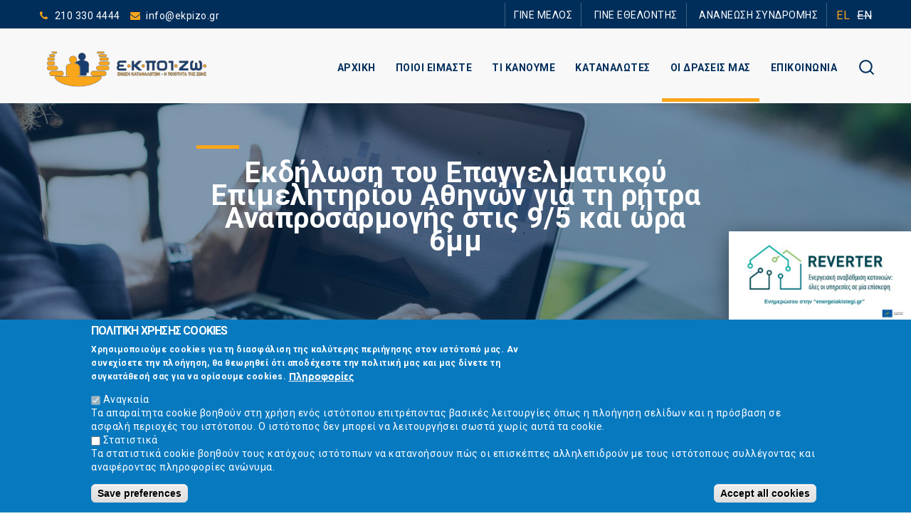

--- FILE ---
content_type: text/html; charset=utf-8
request_url: http://ekpizo.gr/%CE%BF%CE%B9-%CE%B4%CF%81%CE%AC%CF%83%CE%B5%CE%B9%CF%82-%CE%BC%CE%B1%CF%82/%CE%B5%CE%BA%CE%B4%CE%B7%CE%BB%CF%8E%CF%83%CE%B5%CE%B9%CF%82/%CE%B5%CE%BA%CE%B4%CE%AE%CE%BB%CF%89%CF%83%CE%B7-%CF%84%CE%BF%CF%85-%CE%B5%CF%80%CE%B1%CE%B3%CE%B3%CE%B5%CE%BB%CE%BC%CE%B1%CF%84%CE%B9%CE%BA%CE%BF%CF%8D-%CE%B5%CF%80%CE%B9%CE%BC%CE%B5%CE%BB%CE%B7%CF%84%CE%B7%CF%81%CE%AF%CE%BF%CF%85-%CE%B1%CE%B8%CE%B7%CE%BD%CF%8E%CE%BD-%CE%B3%CE%B9%CE%B1-%CF%84%CE%B7-%CF%81%CE%AE%CF%84%CF%81%CE%B1
body_size: 17232
content:
<!DOCTYPE html PUBLIC "-//W3C//DTD HTML+RDFa 1.1//EN">
<html lang="el" dir="ltr" version="HTML+RDFa 1.1"
  xmlns:fb="http://www.facebook.com/2008/fbml"
  xmlns:og="http://ogp.me/ns#"
  xmlns:article="http://ogp.me/ns/article#"
  xmlns:book="http://ogp.me/ns/book#"
  xmlns:profile="http://ogp.me/ns/profile#"
  xmlns:video="http://ogp.me/ns/video#"
  xmlns:product="http://ogp.me/ns/product#"
  xmlns:content="http://purl.org/rss/1.0/modules/content/"
  xmlns:dc="http://purl.org/dc/terms/"
  xmlns:foaf="http://xmlns.com/foaf/0.1/"
  xmlns:rdfs="http://www.w3.org/2000/01/rdf-schema#"
  xmlns:sioc="http://rdfs.org/sioc/ns#"
  xmlns:sioct="http://rdfs.org/sioc/types#"
  xmlns:skos="http://www.w3.org/2004/02/skos/core#"
  xmlns:xsd="http://www.w3.org/2001/XMLSchema#">
<head profile="http://www.w3.org/1999/xhtml/vocab">
  <meta http-equiv="Content-Type" content="text/html; charset=utf-8" />
<link rel="shortcut icon" href="https://www.ekpizo.gr/sites/default/files/ekpizo-fav.gif" type="image/gif" />
<script type="text/javascript">window.YETT_BLACKLIST = [/analytics/];</script><script type="text/javascript" src="/sites/all/modules/euccx/js/yett.min.js"></script><meta name="viewport" content="width=device-width, initial-scale=1, maximum-scale=1, minimum-scale=1, user-scalable=no" />
<meta name="description" content="Οι υπέρογκοι λογαριασμοί ενέργειας είναι σήμερα το νούμερο 1 πρόβλημα για νοικοκυριά και επιχειρήσεις. Το Επαγγελματικό Επιμελητήριο Αθηνών (Ε.Ε.Α), ως το μεγαλύτερο σε αριθμό μελών Επιμελητήριο στην Ελλάδα, δέχεται καθημερινά έντονες διαμαρτυρίες για τις τεράστιες αυξήσεις και ειδικά για τη ρήτρα αναπροσαρμογής, η οποία, σύμφωνα και με τις ανακοινώσεις της κυβέρνησης, θα" />
<meta name="generator" content="Drupal 7 (https://www.drupal.org)" />
<link rel="canonical" href="https://www.ekpizo.gr/%CE%BF%CE%B9-%CE%B4%CF%81%CE%AC%CF%83%CE%B5%CE%B9%CF%82-%CE%BC%CE%B1%CF%82/%CE%B5%CE%BA%CE%B4%CE%B7%CE%BB%CF%8E%CF%83%CE%B5%CE%B9%CF%82/%CE%B5%CE%BA%CE%B4%CE%AE%CE%BB%CF%89%CF%83%CE%B7-%CF%84%CE%BF%CF%85-%CE%B5%CF%80%CE%B1%CE%B3%CE%B3%CE%B5%CE%BB%CE%BC%CE%B1%CF%84%CE%B9%CE%BA%CE%BF%CF%8D-%CE%B5%CF%80%CE%B9%CE%BC%CE%B5%CE%BB%CE%B7%CF%84%CE%B7%CF%81%CE%AF%CE%BF%CF%85-%CE%B1%CE%B8%CE%B7%CE%BD%CF%8E%CE%BD-%CE%B3%CE%B9%CE%B1-%CF%84%CE%B7-%CF%81%CE%AE%CF%84%CF%81%CE%B1" />
<link rel="shortlink" href="https://www.ekpizo.gr/node/608" />
<meta property="og:site_name" content="Ένωση Καταναλωτών - Η Ποιότητα Της Ζωής | Ε.Κ.ΠΟΙ.ΖΩ." />
<meta property="og:type" content="article" />
<meta property="og:title" content="Εκδήλωση του Επαγγελματικού Επιμελητηρίου Αθηνών για τη ρήτρα Αναπροσαρμογής στις 9/5 και ώρα 6μμ" />
<meta property="og:url" content="https://www.ekpizo.gr/%CE%BF%CE%B9-%CE%B4%CF%81%CE%AC%CF%83%CE%B5%CE%B9%CF%82-%CE%BC%CE%B1%CF%82/%CE%B5%CE%BA%CE%B4%CE%B7%CE%BB%CF%8E%CF%83%CE%B5%CE%B9%CF%82/%CE%B5%CE%BA%CE%B4%CE%AE%CE%BB%CF%89%CF%83%CE%B7-%CF%84%CE%BF%CF%85-%CE%B5%CF%80%CE%B1%CE%B3%CE%B3%CE%B5%CE%BB%CE%BC%CE%B1%CF%84%CE%B9%CE%BA%CE%BF%CF%8D-%CE%B5%CF%80%CE%B9%CE%BC%CE%B5%CE%BB%CE%B7%CF%84%CE%B7%CF%81%CE%AF%CE%BF%CF%85-%CE%B1%CE%B8%CE%B7%CE%BD%CF%8E%CE%BD-%CE%B3%CE%B9%CE%B1-%CF%84%CE%B7-%CF%81%CE%AE%CF%84%CF%81%CE%B1" />
<meta property="og:description" content="Οι υπέρογκοι λογαριασμοί ενέργειας είναι σήμερα το νούμερο 1 πρόβλημα για νοικοκυριά και επιχειρήσεις. Το Επαγγελματικό Επιμελητήριο Αθηνών (Ε.Ε.Α), ως το μεγαλύτερο σε αριθμό μελών Επιμελητήριο στην Ελλάδα, δέχεται καθημερινά έντονες διαμαρτυρίες για τις τεράστιες αυξήσεις και ειδικά για τη ρήτρα αναπροσαρμογής, η οποία, σύμφωνα και με τις ανακοινώσεις της κυβέρνησης, θα συνεχίσει να μας απασχολεί τουλάχιστον μέχρι τον Ιούλιο." />
<meta property="og:updated_time" content="2022-05-08T16:37:39+03:00" />
<meta name="twitter:card" content="summary" />
<meta name="twitter:url" content="https://www.ekpizo.gr/%CE%BF%CE%B9-%CE%B4%CF%81%CE%AC%CF%83%CE%B5%CE%B9%CF%82-%CE%BC%CE%B1%CF%82/%CE%B5%CE%BA%CE%B4%CE%B7%CE%BB%CF%8E%CF%83%CE%B5%CE%B9%CF%82/%CE%B5%CE%BA%CE%B4%CE%AE%CE%BB%CF%89%CF%83%CE%B7-%CF%84%CE%BF%CF%85-%CE%B5%CF%80%CE%B1%CE%B3%CE%B3%CE%B5%CE%BB%CE%BC%CE%B1%CF%84%CE%B9%CE%BA%CE%BF%CF%8D-%CE%B5%CF%80%CE%B9%CE%BC%CE%B5%CE%BB%CE%B7%CF%84%CE%B7%CF%81%CE%AF%CE%BF%CF%85-%CE%B1%CE%B8%CE%B7%CE%BD%CF%8E%CE%BD-%CE%B3%CE%B9%CE%B1-%CF%84%CE%B7-%CF%81%CE%AE%CF%84%CF%81%CE%B1" />
<meta name="twitter:title" content="Εκδήλωση του Επαγγελματικού Επιμελητηρίου Αθηνών για τη ρήτρα" />
<meta name="twitter:description" content="Οι υπέρογκοι λογαριασμοί ενέργειας είναι σήμερα το νούμερο 1 πρόβλημα για νοικοκυριά και επιχειρήσεις. Το Επαγγελματικό Επιμελητήριο Αθηνών (Ε.Ε.Α), ως το μεγαλύτερο σε αριθμό μελών Επιμελητήριο στην" />
<meta property="article:published_time" content="2022-05-08T16:35:56+03:00" />
<meta property="article:modified_time" content="2022-05-08T16:37:39+03:00" />
<meta name="dcterms.title" content="Εκδήλωση του Επαγγελματικού Επιμελητηρίου Αθηνών για τη ρήτρα Αναπροσαρμογής στις 9/5 και ώρα 6μμ" />
<meta name="dcterms.creator" content="ekpizo" />
<meta name="dcterms.description" content="Οι υπέρογκοι λογαριασμοί ενέργειας είναι σήμερα το νούμερο 1 πρόβλημα για νοικοκυριά και επιχειρήσεις. Το Επαγγελματικό Επιμελητήριο Αθηνών (Ε.Ε.Α), ως το μεγαλύτερο σε αριθμό μελών Επιμελητήριο στην Ελλάδα, δέχεται καθημερινά έντονες διαμαρτυρίες για τις τεράστιες αυξήσεις και ειδικά για τη ρήτρα αναπροσαρμογής, η οποία, σύμφωνα και με τις ανακοινώσεις της κυβέρνησης, θα συνεχίσει να μας απασχολεί τουλάχιστον μέχρι τον Ιούλιο." />
<meta name="dcterms.date" content="2022-05-08T16:35+03:00" />
<meta name="dcterms.type" content="Text" />
<meta name="dcterms.format" content="text/html" />
<meta name="dcterms.identifier" content="https://www.ekpizo.gr/%CE%BF%CE%B9-%CE%B4%CF%81%CE%AC%CF%83%CE%B5%CE%B9%CF%82-%CE%BC%CE%B1%CF%82/%CE%B5%CE%BA%CE%B4%CE%B7%CE%BB%CF%8E%CF%83%CE%B5%CE%B9%CF%82/%CE%B5%CE%BA%CE%B4%CE%AE%CE%BB%CF%89%CF%83%CE%B7-%CF%84%CE%BF%CF%85-%CE%B5%CF%80%CE%B1%CE%B3%CE%B3%CE%B5%CE%BB%CE%BC%CE%B1%CF%84%CE%B9%CE%BA%CE%BF%CF%8D-%CE%B5%CF%80%CE%B9%CE%BC%CE%B5%CE%BB%CE%B7%CF%84%CE%B7%CF%81%CE%AF%CE%BF%CF%85-%CE%B1%CE%B8%CE%B7%CE%BD%CF%8E%CE%BD-%CE%B3%CE%B9%CE%B1-%CF%84%CE%B7-%CF%81%CE%AE%CF%84%CF%81%CE%B1" />
<meta name="dcterms.language" content="el" />
  <title>Εκδήλωση του Επαγγελματικού Επιμελητηρίου Αθηνών για τη ρήτρα Αναπροσαρμογής στις 9/5 και ώρα 6μμ | Ένωση Καταναλωτών - Η Ποιότητα Της Ζωής | Ε.Κ.ΠΟΙ.ΖΩ.</title>  
  <link rel="stylesheet" href="//maxcdn.bootstrapcdn.com/font-awesome/4.3.0/css/font-awesome.min.css">
  <link href="https://fonts.googleapis.com/css?family=Roboto:400,700&amp;subset=greek-ext" rel="stylesheet"> 
  <link type="text/css" rel="stylesheet" href="https://www.ekpizo.gr/sites/default/files/css/css_xE-rWrJf-fncB6ztZfd2huxqgxu4WO-qwma6Xer30m4.css" media="all" />
<link type="text/css" rel="stylesheet" href="https://www.ekpizo.gr/sites/default/files/css/css_Q1GbmeHIQKgwEPgZd_YtpDxCfC9netZ2bvpx9YFZmoM.css" media="all" />
<link type="text/css" rel="stylesheet" href="https://www.ekpizo.gr/sites/default/files/css/css_hduO4C-oY9dJk6cgHHgvMSrJGYNbkU0pnRAPdAWrFaE.css" media="all" />
<style type="text/css" media="all">
<!--/*--><![CDATA[/*><!--*/
.KYqQkvrjFTDfNVacxaRsAmkdjYmpagXvItzqtpXDtEsfjpJjxnFbnvtZPtEPbvhS{width:0;height:0;overflow:hidden;}

/*]]>*/-->
</style>
<link type="text/css" rel="stylesheet" href="https://www.ekpizo.gr/sites/default/files/css/css_6SmS8SqIocDZmQcJQQN_pMxDmQMst0FHFNP0NplLEgs.css" media="all" />
<link type="text/css" rel="stylesheet" href="https://www.ekpizo.gr/sites/default/files/css/css_CxvHMcHiLCBmsfj7LTyDEJWDiaF0ituMVFg7S60sp4k.css" media="all" />

<!--[if (lt IE 9)&(!IEMobile)]>
<link type="text/css" rel="stylesheet" href="https://www.ekpizo.gr/sites/default/files/css/css_YNbBIrd3bVuOSi4jEJvxOsQukfXXzmpKlLLN1h8B4SM.css" media="all" />
<![endif]-->

<!--[if gte IE 9]><!-->
<link type="text/css" rel="stylesheet" href="https://www.ekpizo.gr/sites/default/files/css/css_sQB9bQgJ8p4_fSuf8xu3uMuYuPDRr1sd2HK-coz0xrM.css" media="all" />
<!--<![endif]-->
  <script type="text/javascript" src="https://www.ekpizo.gr/sites/default/files/js/js_Pt6OpwTd6jcHLRIjrE-eSPLWMxWDkcyYrPTIrXDSON0.js"></script>
<script type="text/javascript" src="https://www.ekpizo.gr/sites/default/files/js/js_A2FwMSMSUyci14Mp9fApM4KVxlCEwF4MclCEUJ1V6-w.js"></script>
<script type="text/javascript" src="https://www.ekpizo.gr/sites/default/files/js/js_kMg7W1sZANW-JVt-y1p4g6o0k68QXbUoYrBuKkRfQvo.js"></script>
<script type="text/javascript" src="https://www.ekpizo.gr/sites/default/files/js/js_DF2OuJAbJnrLUZVpTaVyBHltzMA0L_WB4Z_SgfEJ9S8.js"></script>
<script type="text/javascript">
<!--//--><![CDATA[//><!--
window.eu_cookie_compliance_cookie_name = "";
//--><!]]>
</script>
<script type="text/javascript" src="https://www.ekpizo.gr/sites/default/files/js/js_lcej-wnhkuKN7X2sAkXYDMoQiGnYWSLvXW93M0RAg4Y.js"></script>
<script type="text/javascript" src="https://www.ekpizo.gr/sites/all/modules/mobile_navigation/js/mobile_menu.js?t32nf8"></script>
<script type="text/javascript" src="https://www.ekpizo.gr/sites/all/modules/mobile_navigation/mobile_navigation.js?t32nf8"></script>
<script type="text/javascript" src="https://www.ekpizo.gr/sites/default/files/js/js_waP91NpgGpectm_6Y2XDEauLJ8WCSCBKmmA87unpp2E.js"></script>
<script type="text/javascript" src="https://www.googletagmanager.com/gtag/js?id=G-RN0W54ZV3R"></script>
<script type="text/javascript">
<!--//--><![CDATA[//><!--
window.dataLayer = window.dataLayer || [];function gtag(){dataLayer.push(arguments)};gtag("js", new Date());gtag("set", "developer_id.dMDhkMT", true);gtag("config", "G-RN0W54ZV3R", {"groups":"default"});
//--><!]]>
</script>
<script type="text/javascript" src="https://www.ekpizo.gr/sites/default/files/js/js_cjhlkcSsB7YX7qzmfOOirWPpcyiZf4Wr8fkmHqWbJaE.js"></script>
<script type="text/javascript" src="https://www.ekpizo.gr/sites/default/files/js/js_uwrfBOJCFVq42muTMjrq2bD-RUh8NNq_fZRTb6dsNb4.js"></script>
<script type="text/javascript">
<!--//--><![CDATA[//><!--
jQuery.extend(Drupal.settings, {"basePath":"\/","pathPrefix":"","setHasJsCookie":0,"ajaxPageState":{"theme":"dyausr","theme_token":"qBfLS8UJ-yJsRdi2Z5liZBa2RIPA3J5WBWwM1ZoaNCE","jquery_version":"1.12","jquery_version_token":"PQm7f-2B8Je3wEwl0wLGtuqmS9T6uPf6YU8VNQ5xbEU","js":{"sites\/all\/modules\/addthis\/addthis.js":1,"sites\/all\/modules\/euccx\/js\/euccx.js":1,"sites\/all\/modules\/jquery_update\/replace\/jquery\/1.12\/jquery.min.js":1,"misc\/jquery-extend-3.4.0.js":1,"misc\/jquery-html-prefilter-3.5.0-backport.js":1,"misc\/jquery.once.js":1,"misc\/drupal.js":1,"sites\/all\/modules\/jquery_update\/js\/jquery_browser.js":1,"sites\/all\/modules\/jquery_update\/replace\/ui\/ui\/minified\/jquery.ui.effect.min.js":1,"sites\/all\/modules\/jquery_update\/replace\/ui\/external\/jquery.cookie.js":1,"sites\/all\/modules\/jquery_update\/replace\/jquery.form\/4\/jquery.form.min.js":1,"misc\/ajax.js":1,"sites\/all\/modules\/jquery_update\/js\/jquery_update.js":1,"sites\/all\/modules\/back_to_top\/js\/back_to_top.js":1,"public:\/\/languages\/el_54mPVOea3ZKUIIO_WSnQclus8TNtnsCTOZA2sEJ6dLU.js":1,"sites\/all\/libraries\/colorbox\/jquery.colorbox-min.js":1,"sites\/all\/modules\/colorbox\/js\/colorbox.js":1,"sites\/all\/modules\/colorbox\/styles\/stockholmsyndrome\/colorbox_style.js":1,"sites\/all\/modules\/colorbox\/js\/colorbox_inline.js":1,"sites\/all\/modules\/floating_block\/floating_block.js":1,"sites\/all\/modules\/views\/js\/base.js":1,"misc\/progress.js":1,"sites\/all\/modules\/views\/js\/ajax_view.js":1,"sites\/all\/modules\/captcha\/captcha.js":1,"0":1,"sites\/all\/modules\/eu_cookie_compliance\/js\/eu_cookie_compliance.js":1,"sites\/all\/modules\/mobile_navigation\/js\/mobile_menu.js":1,"sites\/all\/modules\/mobile_navigation\/mobile_navigation.js":1,"sites\/all\/modules\/google_analytics\/googleanalytics.js":1,"https:\/\/www.googletagmanager.com\/gtag\/js?id=G-RN0W54ZV3R":1,"1":1,"sites\/all\/modules\/field_group\/field_group.js":1,"sites\/all\/modules\/webform\/js\/webform.js":1,"sites\/all\/themes\/omega\/omega\/js\/jquery.formalize.js":1,"sites\/all\/themes\/omega\/omega\/js\/omega-mediaqueries.js":1,"sites\/all\/themes\/omega\/omega\/js\/omega-equalheights.js":1},"css":{"modules\/system\/system.base.css":1,"modules\/system\/system.menus.css":1,"modules\/system\/system.messages.css":1,"modules\/system\/system.theme.css":1,"modules\/comment\/comment.css":1,"sites\/all\/modules\/date\/date_api\/date.css":1,"sites\/all\/modules\/date\/date_popup\/themes\/datepicker.1.7.css":1,"modules\/field\/theme\/field.css":1,"sites\/all\/modules\/itweak_upload\/itweak_upload.css":1,"modules\/node\/node.css":1,"modules\/poll\/poll.css":1,"modules\/search\/search.css":1,"modules\/user\/user.css":1,"sites\/all\/modules\/views\/css\/views.css":1,"sites\/all\/modules\/back_to_top\/css\/back_to_top.css":1,"sites\/all\/modules\/media\/modules\/media_wysiwyg\/css\/media_wysiwyg.base.css":1,"sites\/all\/modules\/colorbox\/styles\/stockholmsyndrome\/colorbox_style.css":1,"sites\/all\/modules\/ctools\/css\/ctools.css":1,"modules\/locale\/locale.css":1,"sites\/all\/modules\/nice_menus\/css\/nice_menus.css":1,"sites\/all\/modules\/nice_menus\/css\/nice_menus_default.css":1,"sites\/all\/modules\/eu_cookie_compliance\/css\/eu_cookie_compliance.css":1,"sites\/all\/modules\/mobile_navigation\/mobile_navigation.css":1,"0":1,"sites\/all\/modules\/webform\/css\/webform.css":1,"public:\/\/ctools\/css\/1047b53643519f84cb23d4e7837388d4.css":1,"sites\/all\/themes\/omega\/alpha\/css\/alpha-reset.css":1,"sites\/all\/themes\/omega\/alpha\/css\/alpha-mobile.css":1,"sites\/all\/themes\/omega\/alpha\/css\/alpha-alpha.css":1,"sites\/all\/themes\/omega\/omega\/css\/formalize.css":1,"sites\/all\/themes\/omega\/omega\/css\/omega-text.css":1,"sites\/all\/themes\/omega\/omega\/css\/omega-branding.css":1,"sites\/all\/themes\/omega\/omega\/css\/omega-menu.css":1,"sites\/all\/themes\/omega\/omega\/css\/omega-forms.css":1,"sites\/all\/themes\/omega\/omega\/css\/omega-visuals.css":1,"sites\/all\/themes\/dyausr\/css\/global.css":1,"ie::wide::sites\/all\/themes\/dyausr\/css\/dyausr-alpha-default.css":1,"ie::wide::sites\/all\/themes\/dyausr\/css\/dyausr-alpha-default-wide.css":1,"ie::wide::sites\/all\/themes\/omega\/alpha\/css\/grid\/alpha_default\/wide\/alpha-default-wide-12.css":1,"narrow::sites\/all\/themes\/dyausr\/css\/dyausr-alpha-default.css":1,"narrow::sites\/all\/themes\/dyausr\/css\/dyausr-alpha-default-narrow.css":1,"sites\/all\/themes\/omega\/alpha\/css\/grid\/alpha_default\/narrow\/alpha-default-narrow-12.css":1,"normal::sites\/all\/themes\/dyausr\/css\/dyausr-alpha-default.css":1,"normal::sites\/all\/themes\/dyausr\/css\/dyausr-alpha-default-normal.css":1,"sites\/all\/themes\/omega\/alpha\/css\/grid\/alpha_default\/normal\/alpha-default-normal-12.css":1,"wide::sites\/all\/themes\/dyausr\/css\/dyausr-alpha-default.css":1,"wide::sites\/all\/themes\/dyausr\/css\/dyausr-alpha-default-wide.css":1,"sites\/all\/themes\/omega\/alpha\/css\/grid\/alpha_default\/wide\/alpha-default-wide-12.css":1}},"colorbox":{"opacity":"0.85","current":"{current} of {total}","previous":"\u00ab Prev","next":"Next \u00bb","close":"Close","maxWidth":"98%","maxHeight":"98%","fixed":true,"mobiledetect":false,"mobiledevicewidth":"480px"},"floating_block":{"settings":{"#block-block-30":[]},"minWidth":"0"},"views":{"ajax_path":"\/views\/ajax","ajaxViews":{"views_dom_id:7d0aa28acb0dd7614d3857e18df0da36":{"view_name":"draseisbotrest","view_display_id":"block","view_args":"42\/608","view_path":"node\/608","view_base_path":null,"view_dom_id":"7d0aa28acb0dd7614d3857e18df0da36","pager_element":0}}},"urlIsAjaxTrusted":{"\/views\/ajax":true,"\/%CE%BF%CE%B9-%CE%B4%CF%81%CE%AC%CF%83%CE%B5%CE%B9%CF%82-%CE%BC%CE%B1%CF%82\/%CE%B5%CE%BA%CE%B4%CE%B7%CE%BB%CF%8E%CF%83%CE%B5%CE%B9%CF%82\/%CE%B5%CE%BA%CE%B4%CE%AE%CE%BB%CF%89%CF%83%CE%B7-%CF%84%CE%BF%CF%85-%CE%B5%CF%80%CE%B1%CE%B3%CE%B3%CE%B5%CE%BB%CE%BC%CE%B1%CF%84%CE%B9%CE%BA%CE%BF%CF%8D-%CE%B5%CF%80%CE%B9%CE%BC%CE%B5%CE%BB%CE%B7%CF%84%CE%B7%CF%81%CE%AF%CE%BF%CF%85-%CE%B1%CE%B8%CE%B7%CE%BD%CF%8E%CE%BD-%CE%B3%CE%B9%CE%B1-%CF%84%CE%B7-%CF%81%CE%AE%CF%84%CF%81%CE%B1":true},"back_to_top":{"back_to_top_button_trigger":"100","back_to_top_button_text":"Back to top","#attached":{"library":[["system","ui"]]}},"eu_cookie_compliance":{"cookie_policy_version":"1.0.0","popup_enabled":1,"popup_agreed_enabled":0,"popup_hide_agreed":0,"popup_clicking_confirmation":false,"popup_scrolling_confirmation":false,"popup_html_info":"\u003Cdiv class=\u0022eu-cookie-compliance-banner eu-cookie-compliance-banner-info eu-cookie-compliance-banner--categories\u0022\u003E\n  \u003Cdiv class=\u0022popup-content info\u0022\u003E\n    \u003Cdiv id=\u0022popup-text\u0022\u003E\n      \u003Ch2\u003E\u03a0\u039f\u039b\u0399\u03a4\u0399\u039a\u0397 \u03a7\u03a1\u0397\u03a3\u0397\u03a3 COOKIES\u003C\/h2\u003E\n\u003Cp\u003E\u03a7\u03c1\u03b7\u03c3\u03b9\u03bc\u03bf\u03c0\u03bf\u03b9\u03bf\u03cd\u03bc\u03b5 cookies \u03b3\u03b9\u03b1 \u03c4\u03b7 \u03b4\u03b9\u03b1\u03c3\u03c6\u03ac\u03bb\u03b9\u03c3\u03b7 \u03c4\u03b7\u03c2 \u03ba\u03b1\u03bb\u03cd\u03c4\u03b5\u03c1\u03b7\u03c2 \u03c0\u03b5\u03c1\u03b9\u03ae\u03b3\u03b7\u03c3\u03b7\u03c2 \u03c3\u03c4\u03bf\u03bd \u03b9\u03c3\u03c4\u03cc\u03c4\u03bf\u03c0\u03cc \u03bc\u03b1\u03c2. \u0391\u03bd \u03c3\u03c5\u03bd\u03b5\u03c7\u03af\u03c3\u03b5\u03c4\u03b5 \u03c4\u03b7\u03bd \u03c0\u03bb\u03bf\u03ae\u03b3\u03b7\u03c3\u03b7, \u03b8\u03b1 \u03b8\u03b5\u03c9\u03c1\u03b7\u03b8\u03b5\u03af \u03cc\u03c4\u03b9 \u03b1\u03c0\u03bf\u03b4\u03ad\u03c7\u03b5\u03c3\u03c4\u03b5 \u03c4\u03b7\u03bd \u03c0\u03bf\u03bb\u03b9\u03c4\u03b9\u03ba\u03ae \u03bc\u03b1\u03c2 \u03ba\u03b1\u03b9 \u03bc\u03b1\u03c2 \u03b4\u03af\u03bd\u03b5\u03c4\u03b5 \u03c4\u03b7 \u03c3\u03c5\u03b3\u03ba\u03b1\u03c4\u03ac\u03b8\u03b5\u03c3\u03ae \u03c3\u03b1\u03c2 \u03b3\u03b9\u03b1 \u03bd\u03b1 \u03bf\u03c1\u03af\u03c3\u03bf\u03c5\u03bc\u03b5 cookies.\u003C\/p\u003E\n              \u003Cbutton type=\u0022button\u0022 class=\u0022find-more-button eu-cookie-compliance-more-button\u0022\u003E\u03a0\u03bb\u03b7\u03c1\u03bf\u03c6\u03bf\u03c1\u03af\u03b5\u03c2\u003C\/button\u003E\n          \u003C\/div\u003E\n          \u003Cdiv id=\u0022eu-cookie-compliance-categories\u0022 class=\u0022eu-cookie-compliance-categories\u0022\u003E\n                  \u003Cdiv class=\u0022eu-cookie-compliance-category\u0022\u003E\n            \u003Cdiv\u003E\n              \u003Cinput type=\u0022checkbox\u0022 name=\u0022cookie-categories\u0022 id=\u0022cookie-category-anagkaia\u0022\n                     value=\u0022anagkaia\u0022\n                     checked                     disabled \u003E\n              \u003Clabel for=\u0022cookie-category-anagkaia\u0022\u003E\u0391\u03bd\u03b1\u03b3\u03ba\u03b1\u03af\u03b1\u003C\/label\u003E\n            \u003C\/div\u003E\n                      \u003Cdiv class=\u0022eu-cookie-compliance-category-description\u0022\u003E\u03a4\u03b1 \u03b1\u03c0\u03b1\u03c1\u03b1\u03af\u03c4\u03b7\u03c4\u03b1 cookie \u03b2\u03bf\u03b7\u03b8\u03bf\u03cd\u03bd \u03c3\u03c4\u03b7 \u03c7\u03c1\u03ae\u03c3\u03b7 \u03b5\u03bd\u03cc\u03c2 \u03b9\u03c3\u03c4\u03cc\u03c4\u03bf\u03c0\u03bf\u03c5 \u03b5\u03c0\u03b9\u03c4\u03c1\u03ad\u03c0\u03bf\u03bd\u03c4\u03b1\u03c2 \u03b2\u03b1\u03c3\u03b9\u03ba\u03ad\u03c2 \u03bb\u03b5\u03b9\u03c4\u03bf\u03c5\u03c1\u03b3\u03af\u03b5\u03c2 \u03cc\u03c0\u03c9\u03c2 \u03b7 \u03c0\u03bb\u03bf\u03ae\u03b3\u03b7\u03c3\u03b7 \u03c3\u03b5\u03bb\u03af\u03b4\u03c9\u03bd \u03ba\u03b1\u03b9 \u03b7 \u03c0\u03c1\u03cc\u03c3\u03b2\u03b1\u03c3\u03b7 \u03c3\u03b5 \u03b1\u03c3\u03c6\u03b1\u03bb\u03ae \u03c0\u03b5\u03c1\u03b9\u03bf\u03c7\u03ad\u03c2 \u03c4\u03bf\u03c5 \u03b9\u03c3\u03c4\u03cc\u03c4\u03bf\u03c0\u03bf\u03c5. \u039f \u03b9\u03c3\u03c4\u03cc\u03c4\u03bf\u03c0\u03bf\u03c2 \u03b4\u03b5\u03bd \u03bc\u03c0\u03bf\u03c1\u03b5\u03af \u03bd\u03b1 \u03bb\u03b5\u03b9\u03c4\u03bf\u03c5\u03c1\u03b3\u03ae\u03c3\u03b5\u03b9 \u03c3\u03c9\u03c3\u03c4\u03ac \u03c7\u03c9\u03c1\u03af\u03c2 \u03b1\u03c5\u03c4\u03ac \u03c4\u03b1 cookie. \u003C\/div\u003E\n                  \u003C\/div\u003E\n                  \u003Cdiv class=\u0022eu-cookie-compliance-category\u0022\u003E\n            \u003Cdiv\u003E\n              \u003Cinput type=\u0022checkbox\u0022 name=\u0022cookie-categories\u0022 id=\u0022cookie-category-statistika\u0022\n                     value=\u0022statistika\u0022\n                                           \u003E\n              \u003Clabel for=\u0022cookie-category-statistika\u0022\u003E\u03a3\u03c4\u03b1\u03c4\u03b9\u03c3\u03c4\u03b9\u03ba\u03ac\u003C\/label\u003E\n            \u003C\/div\u003E\n                      \u003Cdiv class=\u0022eu-cookie-compliance-category-description\u0022\u003E\u03a4\u03b1 \u03c3\u03c4\u03b1\u03c4\u03b9\u03c3\u03c4\u03b9\u03ba\u03ac cookie \u03b2\u03bf\u03b7\u03b8\u03bf\u03cd\u03bd \u03c4\u03bf\u03c5\u03c2 \u03ba\u03b1\u03c4\u03cc\u03c7\u03bf\u03c5\u03c2 \u03b9\u03c3\u03c4\u03cc\u03c4\u03bf\u03c0\u03c9\u03bd \u03bd\u03b1 \u03ba\u03b1\u03c4\u03b1\u03bd\u03bf\u03ae\u03c3\u03bf\u03c5\u03bd \u03c0\u03ce\u03c2 \u03bf\u03b9 \u03b5\u03c0\u03b9\u03c3\u03ba\u03ad\u03c0\u03c4\u03b5\u03c2 \u03b1\u03bb\u03bb\u03b7\u03bb\u03b5\u03c0\u03b9\u03b4\u03c1\u03bf\u03cd\u03bd \u03bc\u03b5 \u03c4\u03bf\u03c5\u03c2 \u03b9\u03c3\u03c4\u03cc\u03c4\u03bf\u03c0\u03bf\u03c5\u03c2 \u03c3\u03c5\u03bb\u03bb\u03ad\u03b3\u03bf\u03bd\u03c4\u03b1\u03c2 \u03ba\u03b1\u03b9 \u03b1\u03bd\u03b1\u03c6\u03ad\u03c1\u03bf\u03bd\u03c4\u03b1\u03c2 \u03c0\u03bb\u03b7\u03c1\u03bf\u03c6\u03bf\u03c1\u03af\u03b5\u03c2 \u03b1\u03bd\u03ce\u03bd\u03c5\u03bc\u03b1. \u003C\/div\u003E\n                  \u003C\/div\u003E\n                          \u003Cdiv class=\u0022eu-cookie-compliance-categories-buttons\u0022\u003E\n            \u003Cbutton type=\u0022button\u0022\n                    class=\u0022eu-cookie-compliance-save-preferences-button\u0022\u003ESave preferences\u003C\/button\u003E\n          \u003C\/div\u003E\n              \u003C\/div\u003E\n    \n    \u003Cdiv id=\u0022popup-buttons\u0022 class=\u0022eu-cookie-compliance-has-categories\u0022\u003E\n      \u003Cbutton type=\u0022button\u0022 class=\u0022agree-button eu-cookie-compliance-default-button\u0022\u003EAccept all cookies\u003C\/button\u003E\n          \u003C\/div\u003E\n  \u003C\/div\u003E\n\u003C\/div\u003E","use_mobile_message":false,"mobile_popup_html_info":"\u003Cdiv class=\u0022eu-cookie-compliance-banner eu-cookie-compliance-banner-info eu-cookie-compliance-banner--categories\u0022\u003E\n  \u003Cdiv class=\u0022popup-content info\u0022\u003E\n    \u003Cdiv id=\u0022popup-text\u0022\u003E\n                    \u003Cbutton type=\u0022button\u0022 class=\u0022find-more-button eu-cookie-compliance-more-button\u0022\u003E\u03a0\u03bb\u03b7\u03c1\u03bf\u03c6\u03bf\u03c1\u03af\u03b5\u03c2\u003C\/button\u003E\n          \u003C\/div\u003E\n          \u003Cdiv id=\u0022eu-cookie-compliance-categories\u0022 class=\u0022eu-cookie-compliance-categories\u0022\u003E\n                  \u003Cdiv class=\u0022eu-cookie-compliance-category\u0022\u003E\n            \u003Cdiv\u003E\n              \u003Cinput type=\u0022checkbox\u0022 name=\u0022cookie-categories\u0022 id=\u0022cookie-category-anagkaia\u0022\n                     value=\u0022anagkaia\u0022\n                     checked                     disabled \u003E\n              \u003Clabel for=\u0022cookie-category-anagkaia\u0022\u003E\u0391\u03bd\u03b1\u03b3\u03ba\u03b1\u03af\u03b1\u003C\/label\u003E\n            \u003C\/div\u003E\n                      \u003Cdiv class=\u0022eu-cookie-compliance-category-description\u0022\u003E\u03a4\u03b1 \u03b1\u03c0\u03b1\u03c1\u03b1\u03af\u03c4\u03b7\u03c4\u03b1 cookie \u03b2\u03bf\u03b7\u03b8\u03bf\u03cd\u03bd \u03c3\u03c4\u03b7 \u03c7\u03c1\u03ae\u03c3\u03b7 \u03b5\u03bd\u03cc\u03c2 \u03b9\u03c3\u03c4\u03cc\u03c4\u03bf\u03c0\u03bf\u03c5 \u03b5\u03c0\u03b9\u03c4\u03c1\u03ad\u03c0\u03bf\u03bd\u03c4\u03b1\u03c2 \u03b2\u03b1\u03c3\u03b9\u03ba\u03ad\u03c2 \u03bb\u03b5\u03b9\u03c4\u03bf\u03c5\u03c1\u03b3\u03af\u03b5\u03c2 \u03cc\u03c0\u03c9\u03c2 \u03b7 \u03c0\u03bb\u03bf\u03ae\u03b3\u03b7\u03c3\u03b7 \u03c3\u03b5\u03bb\u03af\u03b4\u03c9\u03bd \u03ba\u03b1\u03b9 \u03b7 \u03c0\u03c1\u03cc\u03c3\u03b2\u03b1\u03c3\u03b7 \u03c3\u03b5 \u03b1\u03c3\u03c6\u03b1\u03bb\u03ae \u03c0\u03b5\u03c1\u03b9\u03bf\u03c7\u03ad\u03c2 \u03c4\u03bf\u03c5 \u03b9\u03c3\u03c4\u03cc\u03c4\u03bf\u03c0\u03bf\u03c5. \u039f \u03b9\u03c3\u03c4\u03cc\u03c4\u03bf\u03c0\u03bf\u03c2 \u03b4\u03b5\u03bd \u03bc\u03c0\u03bf\u03c1\u03b5\u03af \u03bd\u03b1 \u03bb\u03b5\u03b9\u03c4\u03bf\u03c5\u03c1\u03b3\u03ae\u03c3\u03b5\u03b9 \u03c3\u03c9\u03c3\u03c4\u03ac \u03c7\u03c9\u03c1\u03af\u03c2 \u03b1\u03c5\u03c4\u03ac \u03c4\u03b1 cookie. \u003C\/div\u003E\n                  \u003C\/div\u003E\n                  \u003Cdiv class=\u0022eu-cookie-compliance-category\u0022\u003E\n            \u003Cdiv\u003E\n              \u003Cinput type=\u0022checkbox\u0022 name=\u0022cookie-categories\u0022 id=\u0022cookie-category-statistika\u0022\n                     value=\u0022statistika\u0022\n                                           \u003E\n              \u003Clabel for=\u0022cookie-category-statistika\u0022\u003E\u03a3\u03c4\u03b1\u03c4\u03b9\u03c3\u03c4\u03b9\u03ba\u03ac\u003C\/label\u003E\n            \u003C\/div\u003E\n                      \u003Cdiv class=\u0022eu-cookie-compliance-category-description\u0022\u003E\u03a4\u03b1 \u03c3\u03c4\u03b1\u03c4\u03b9\u03c3\u03c4\u03b9\u03ba\u03ac cookie \u03b2\u03bf\u03b7\u03b8\u03bf\u03cd\u03bd \u03c4\u03bf\u03c5\u03c2 \u03ba\u03b1\u03c4\u03cc\u03c7\u03bf\u03c5\u03c2 \u03b9\u03c3\u03c4\u03cc\u03c4\u03bf\u03c0\u03c9\u03bd \u03bd\u03b1 \u03ba\u03b1\u03c4\u03b1\u03bd\u03bf\u03ae\u03c3\u03bf\u03c5\u03bd \u03c0\u03ce\u03c2 \u03bf\u03b9 \u03b5\u03c0\u03b9\u03c3\u03ba\u03ad\u03c0\u03c4\u03b5\u03c2 \u03b1\u03bb\u03bb\u03b7\u03bb\u03b5\u03c0\u03b9\u03b4\u03c1\u03bf\u03cd\u03bd \u03bc\u03b5 \u03c4\u03bf\u03c5\u03c2 \u03b9\u03c3\u03c4\u03cc\u03c4\u03bf\u03c0\u03bf\u03c5\u03c2 \u03c3\u03c5\u03bb\u03bb\u03ad\u03b3\u03bf\u03bd\u03c4\u03b1\u03c2 \u03ba\u03b1\u03b9 \u03b1\u03bd\u03b1\u03c6\u03ad\u03c1\u03bf\u03bd\u03c4\u03b1\u03c2 \u03c0\u03bb\u03b7\u03c1\u03bf\u03c6\u03bf\u03c1\u03af\u03b5\u03c2 \u03b1\u03bd\u03ce\u03bd\u03c5\u03bc\u03b1. \u003C\/div\u003E\n                  \u003C\/div\u003E\n                          \u003Cdiv class=\u0022eu-cookie-compliance-categories-buttons\u0022\u003E\n            \u003Cbutton type=\u0022button\u0022\n                    class=\u0022eu-cookie-compliance-save-preferences-button\u0022\u003ESave preferences\u003C\/button\u003E\n          \u003C\/div\u003E\n              \u003C\/div\u003E\n    \n    \u003Cdiv id=\u0022popup-buttons\u0022 class=\u0022eu-cookie-compliance-has-categories\u0022\u003E\n      \u003Cbutton type=\u0022button\u0022 class=\u0022agree-button eu-cookie-compliance-default-button\u0022\u003EAccept all cookies\u003C\/button\u003E\n          \u003C\/div\u003E\n  \u003C\/div\u003E\n\u003C\/div\u003E\n","mobile_breakpoint":"768","popup_html_agreed":"\u003Cdiv\u003E\n  \u003Cdiv class=\u0022popup-content agreed\u0022\u003E\n    \u003Cdiv id=\u0022popup-text\u0022\u003E\n          \u003C\/div\u003E\n    \u003Cdiv id=\u0022popup-buttons\u0022\u003E\n      \u003Cbutton type=\u0022button\u0022 class=\u0022hide-popup-button eu-cookie-compliance-hide-button\u0022\u003E\u0391\u03c0\u03cc\u03ba\u03c1\u03c5\u03c8\u03b7\u003C\/button\u003E\n              \u003Cbutton type=\u0022button\u0022 class=\u0022find-more-button eu-cookie-compliance-more-button-thank-you\u0022 \u003EMore info\u003C\/button\u003E\n          \u003C\/div\u003E\n  \u003C\/div\u003E\n\u003C\/div\u003E","popup_use_bare_css":false,"popup_height":"auto","popup_width":"100%","popup_delay":1000,"popup_link":"\/%CF%8C%CF%81%CE%BF%CE%B9-%CF%87%CF%81%CE%AE%CF%83%CE%B7%CF%82","popup_link_new_window":1,"popup_position":null,"fixed_top_position":false,"popup_language":"el","store_consent":false,"better_support_for_screen_readers":0,"reload_page":0,"domain":"","domain_all_sites":0,"popup_eu_only_js":0,"cookie_lifetime":"100","cookie_session":false,"disagree_do_not_show_popup":0,"method":"categories","allowed_cookies":"","withdraw_markup":"\u003Cbutton type=\u0022button\u0022 class=\u0022eu-cookie-withdraw-tab\u0022\u003E\u003C\/button\u003E\n\u003Cdiv class=\u0022eu-cookie-withdraw-banner\u0022\u003E\n  \u003Cdiv class=\u0022popup-content info\u0022\u003E\n    \u003Cdiv id=\u0022popup-text\u0022\u003E\n          \u003C\/div\u003E\n    \u003Cdiv id=\u0022popup-buttons\u0022\u003E\n      \u003Cbutton type=\u0022button\u0022 class=\u0022eu-cookie-withdraw-button\u0022\u003E\u003C\/button\u003E\n    \u003C\/div\u003E\n  \u003C\/div\u003E\n\u003C\/div\u003E\n","withdraw_enabled":false,"withdraw_button_on_info_popup":0,"cookie_categories":["anagkaia","statistika"],"cookie_categories_details":{"anagkaia":{"weight":0,"machine_name":"anagkaia","label":"\u0391\u03bd\u03b1\u03b3\u03ba\u03b1\u03af\u03b1","description":"\u03a4\u03b1 \u03b1\u03c0\u03b1\u03c1\u03b1\u03af\u03c4\u03b7\u03c4\u03b1 cookie \u03b2\u03bf\u03b7\u03b8\u03bf\u03cd\u03bd \u03c3\u03c4\u03b7 \u03c7\u03c1\u03ae\u03c3\u03b7 \u03b5\u03bd\u03cc\u03c2 \u03b9\u03c3\u03c4\u03cc\u03c4\u03bf\u03c0\u03bf\u03c5 \u03b5\u03c0\u03b9\u03c4\u03c1\u03ad\u03c0\u03bf\u03bd\u03c4\u03b1\u03c2 \u03b2\u03b1\u03c3\u03b9\u03ba\u03ad\u03c2 \u03bb\u03b5\u03b9\u03c4\u03bf\u03c5\u03c1\u03b3\u03af\u03b5\u03c2 \u03cc\u03c0\u03c9\u03c2 \u03b7 \u03c0\u03bb\u03bf\u03ae\u03b3\u03b7\u03c3\u03b7 \u03c3\u03b5\u03bb\u03af\u03b4\u03c9\u03bd \u03ba\u03b1\u03b9 \u03b7 \u03c0\u03c1\u03cc\u03c3\u03b2\u03b1\u03c3\u03b7 \u03c3\u03b5 \u03b1\u03c3\u03c6\u03b1\u03bb\u03ae \u03c0\u03b5\u03c1\u03b9\u03bf\u03c7\u03ad\u03c2 \u03c4\u03bf\u03c5 \u03b9\u03c3\u03c4\u03cc\u03c4\u03bf\u03c0\u03bf\u03c5. \u039f \u03b9\u03c3\u03c4\u03cc\u03c4\u03bf\u03c0\u03bf\u03c2 \u03b4\u03b5\u03bd \u03bc\u03c0\u03bf\u03c1\u03b5\u03af \u03bd\u03b1 \u03bb\u03b5\u03b9\u03c4\u03bf\u03c5\u03c1\u03b3\u03ae\u03c3\u03b5\u03b9 \u03c3\u03c9\u03c3\u03c4\u03ac \u03c7\u03c9\u03c1\u03af\u03c2 \u03b1\u03c5\u03c4\u03ac \u03c4\u03b1 cookie. ","checkbox_default_state":"required"},"statistika":{"weight":0,"machine_name":"statistika","label":"\u03a3\u03c4\u03b1\u03c4\u03b9\u03c3\u03c4\u03b9\u03ba\u03ac","description":"\u03a4\u03b1 \u03c3\u03c4\u03b1\u03c4\u03b9\u03c3\u03c4\u03b9\u03ba\u03ac cookie \u03b2\u03bf\u03b7\u03b8\u03bf\u03cd\u03bd \u03c4\u03bf\u03c5\u03c2 \u03ba\u03b1\u03c4\u03cc\u03c7\u03bf\u03c5\u03c2 \u03b9\u03c3\u03c4\u03cc\u03c4\u03bf\u03c0\u03c9\u03bd \u03bd\u03b1 \u03ba\u03b1\u03c4\u03b1\u03bd\u03bf\u03ae\u03c3\u03bf\u03c5\u03bd \u03c0\u03ce\u03c2 \u03bf\u03b9 \u03b5\u03c0\u03b9\u03c3\u03ba\u03ad\u03c0\u03c4\u03b5\u03c2 \u03b1\u03bb\u03bb\u03b7\u03bb\u03b5\u03c0\u03b9\u03b4\u03c1\u03bf\u03cd\u03bd \u03bc\u03b5 \u03c4\u03bf\u03c5\u03c2 \u03b9\u03c3\u03c4\u03cc\u03c4\u03bf\u03c0\u03bf\u03c5\u03c2 \u03c3\u03c5\u03bb\u03bb\u03ad\u03b3\u03bf\u03bd\u03c4\u03b1\u03c2 \u03ba\u03b1\u03b9 \u03b1\u03bd\u03b1\u03c6\u03ad\u03c1\u03bf\u03bd\u03c4\u03b1\u03c2 \u03c0\u03bb\u03b7\u03c1\u03bf\u03c6\u03bf\u03c1\u03af\u03b5\u03c2 \u03b1\u03bd\u03ce\u03bd\u03c5\u03bc\u03b1. ","checkbox_default_state":"unchecked"}},"enable_save_preferences_button":1,"cookie_name":"","containing_element":"body","automatic_cookies_removal":""},"mobile_navigation":{"breakpoint":"all and (min-width: 980px) and (min-device-width: 980px), all and (max-device-width: 1024px) and (min-width: 1024px) and (orientation:landscape)","menuSelector":"#nice-menu-1","menuPlugin":"accordion","showEffect":"drawer_right","showItems":"all","tabHandler":1,"menuWidth":"65","specialClasses":0,"mainPageSelector":"#page","useMask":1,"menuLabel":"M","expandActive":1},"googleanalytics":{"account":["G-RN0W54ZV3R"],"trackOutbound":1,"trackMailto":1,"trackDownload":1,"trackDownloadExtensions":"7z|aac|arc|arj|asf|asx|avi|bin|csv|doc(x|m)?|dot(x|m)?|exe|flv|gif|gz|gzip|hqx|jar|jpe?g|js|mp(2|3|4|e?g)|mov(ie)?|msi|msp|pdf|phps|png|ppt(x|m)?|pot(x|m)?|pps(x|m)?|ppam|sld(x|m)?|thmx|qtm?|ra(m|r)?|sea|sit|tar|tgz|torrent|txt|wav|wma|wmv|wpd|xls(x|m|b)?|xlt(x|m)|xlam|xml|z|zip","trackColorbox":1},"field_group":{"fieldset":"full"},"euccx":{"plugins":{"ganalytics":{"blacklist":["\/analytics\/"],"cookies_handled":["_ga","_gat","_gid"],"opt_in_category":"statistika"}},"unticked":0,"dab":0},"omega":{"layouts":{"primary":"wide","order":["narrow","normal","wide"],"queries":{"narrow":"all and (min-width: 740px) and (min-device-width: 740px), (max-device-width: 800px) and (min-width: 740px) and (orientation:landscape)","normal":"all and (min-width: 980px) and (min-device-width: 980px), all and (max-device-width: 1024px) and (min-width: 1024px) and (orientation:landscape)","wide":"all and (min-width: 1220px)"}}}});
//--><!]]>
</script>
  <!--[if lt IE 9]><script src="http://html5shiv.googlecode.com/svn/trunk/html5.js"></script><![endif]-->
</head>
<body class="html not-front not-logged-in page-node page-node- page-node-608 node-type-drasi i18n-el context-οι-δράσεις-μας">
  <div id="skip-link">
    <a href="#main-content" class="element-invisible element-focusable">Παράκαμψη προς το κυρίως περιεχόμενο</a>
  </div>
  <div class="region region-page-top" id="region-page-top">
  <div class="region-inner region-page-top-inner">
      </div>
</div>  <div class="page clearfix" id="page">
      <header id="section-header" class="section section-header">
  <div id="zone-user-wrapper" class="zone-wrapper zone-user-wrapper clearfix">  
  <div id="zone-user" class="zone zone-user clearfix equal-height-container container-12">
    <div class="grid-4 region region-user-first equal-height-element" id="region-user-first">
  <div class="region-inner region-user-first-inner equal-height-container">
    <div class="block block-block block-2 block-block-2 odd block-without-title equal-height-element" id="block-block-2">
  <div class="block-inner clearfix">
                
    <div class="content clearfix">
      <div class="top-tel"><div class="fa fa-phone"></div> <span>210 330 4444</span></div>
<div class="top-mail"><div class="fa fa-envelope"></div> <span> info@ekpizo.gr</span></div>    </div>
  </div>
</div>  </div>
</div><div class="grid-8 region region-user-second equal-height-element" id="region-user-second">
  <div class="region-inner region-user-second-inner equal-height-container">
    <div class="block block-block block-3 block-block-3 odd block-without-title equal-height-element" id="block-block-3">
  <div class="block-inner clearfix">
                
    <div class="content clearfix">
      <ul>
<li><a href="https://www.ekpizo.gr/%CE%B3%CE%AF%CE%BD%CE%B5-%CE%BC%CE%AD%CE%BB%CE%BF%CF%82">ΓΙΝΕ ΜΕΛΟΣ</a></li>
<li><a href="https://www.ekpizo.gr/%CE%B3%CE%AF%CE%BD%CE%B5-%CE%B5%CE%B8%CE%B5%CE%BB%CE%BF%CE%BD%CF%84%CE%AE%CF%82">ΓΙΝΕ ΕΘΕΛΟΝΤΗΣ</a></li>
<li><a href="https://www.ekpizo.gr/%CE%B1%CE%BD%CE%B1%CE%BD%CE%AD%CF%89%CF%83%CE%B7-%CF%83%CF%85%CE%BD%CE%B4%CF%81%CE%BF%CE%BC%CE%AE%CF%82">ΑΝΑΝΕΩΣΗ ΣΥΝΔΡΟΜΗΣ</a></li>
</ul>
    </div>
  </div>
</div><div class="block block-locale block-language block-locale-language even block-without-title equal-height-element" id="block-locale-language">
  <div class="block-inner clearfix">
                
    <div class="content clearfix">
      <ul class="language-switcher-locale-url"><li class="el first active"><a href="/%CE%BF%CE%B9-%CE%B4%CF%81%CE%AC%CF%83%CE%B5%CE%B9%CF%82-%CE%BC%CE%B1%CF%82/%CE%B5%CE%BA%CE%B4%CE%B7%CE%BB%CF%8E%CF%83%CE%B5%CE%B9%CF%82/%CE%B5%CE%BA%CE%B4%CE%AE%CE%BB%CF%89%CF%83%CE%B7-%CF%84%CE%BF%CF%85-%CE%B5%CF%80%CE%B1%CE%B3%CE%B3%CE%B5%CE%BB%CE%BC%CE%B1%CF%84%CE%B9%CE%BA%CE%BF%CF%8D-%CE%B5%CF%80%CE%B9%CE%BC%CE%B5%CE%BB%CE%B7%CF%84%CE%B7%CF%81%CE%AF%CE%BF%CF%85-%CE%B1%CE%B8%CE%B7%CE%BD%CF%8E%CE%BD-%CE%B3%CE%B9%CE%B1-%CF%84%CE%B7-%CF%81%CE%AE%CF%84%CF%81%CE%B1" class="language-link active" xml:lang="el"><img class="language-icon" typeof="foaf:Image" src="https://www.ekpizo.gr/sites/all/modules/languageicons/flags/el.png" width="16" height="12" alt="EL" title="EL" /> EL</a></li><li class="en last"><span class="language-link locale-untranslated" xml:lang="en"><img class="language-icon" typeof="foaf:Image" src="https://www.ekpizo.gr/sites/all/modules/languageicons/flags/en.png" width="16" height="12" alt="EN" title="EN" /> EN</span></li></ul>    </div>
  </div>
</div>  </div>
</div>  </div>
</div><div id="zone-branding-wrapper" class="zone-wrapper zone-branding-wrapper clearfix">  
  <div id="zone-branding" class="zone zone-branding clearfix container-12">
    <div class="grid-12 region region-branding" id="region-branding">
  <div class="region-inner region-branding-inner">
        <div class="branding-data clearfix">
            <div class="logo-img">
        <a href="/" rel="home" title=""><img src="https://www.ekpizo.gr/sites/default/files/ekpizo-logo.png" alt="" id="logo" /></a>      </div>
                </div>
        <div class="block block-nice-menus block-1 block-nice-menus-1 odd block-without-title" id="block-nice-menus-1">
  <div class="block-inner clearfix">
                
    <div class="content clearfix">
      <ul class="nice-menu nice-menu-down nice-menu-main-menu" id="nice-menu-1"><li class="menu-646 menu-path-node-1 first odd "><a href="/%CE%AD%CE%BD%CF%89%CF%83%CE%B7-%CE%BA%CE%B1%CF%84%CE%B1%CE%BD%CE%B1%CE%BB%CF%89%CF%84%CF%8E%CE%BD-%CE%B7-%CF%80%CE%BF%CE%B9%CF%8C%CF%84%CE%B7%CF%84%CE%B1-%CF%84%CE%B7%CF%82-%CE%B6%CF%89%CE%AE%CF%82-%CE%B5%CE%BA%CF%80%CE%BF%CE%B9%CE%B6%CF%89">ΑΡΧΙΚΗ</a></li>
<li class="menu-641 menuparent  menu-path-node-4  even "><a href="/%CF%80%CE%BF%CE%B9%CE%BF%CE%B9-%CE%B5%CE%AF%CE%BC%CE%B1%CF%83%CF%84%CE%B5">ΠΟΙΟΙ ΕΙΜΑΣΤΕ</a><ul><li class="menu-10915 menu-path-node-23 first odd "><a href="/%CF%80%CE%BF%CE%B9%CE%BF%CE%B9-%CE%B5%CE%AF%CE%BC%CE%B1%CF%83%CF%84%CE%B5/%CF%8C%CF%81%CE%B1%CE%BC%CE%B1-%CE%BA%CE%B1%CE%B9-%CE%B1%CF%81%CF%87%CE%AD%CF%82">Όραμα και αρχές</a></li>
<li class="menu-10916 menuparent  menu-path-node-24  even "><a href="/%CF%80%CE%BF%CE%B9%CE%BF%CE%B9-%CE%B5%CE%AF%CE%BC%CE%B1%CF%83%CF%84%CE%B5/%CE%B4%CE%B9%CE%BF%CE%AF%CE%BA%CE%B7%CF%83%CE%B7">Διοίκηση</a><ul><li class="menu-10920 menu-path-node-28 first odd "><a href="/%CE%B4%CE%B9%CE%BF%CE%AF%CE%BA%CE%B7%CF%83%CE%B7/%CE%BA%CE%B1%CF%84%CE%B1%CF%83%CF%84%CE%B1%CF%84%CE%B9%CE%BA%CF%8C">Καταστατικό</a></li>
<li class="menu-10921 menu-path-node-29  even "><a href="/%CE%B4%CE%B9%CE%BF%CE%AF%CE%BA%CE%B7%CF%83%CE%B7/%CE%B5%CF%83%CF%89%CF%84%CE%B5%CF%81%CE%B9%CE%BA%CF%8C%CF%82-%CE%BA%CE%B1%CE%BD%CE%BF%CE%BD%CE%B9%CF%83%CE%BC%CF%8C%CF%82">Εσωτερικός Κανονισμός</a></li>
<li class="menu-10922 menu-path-node-30  odd "><a href="/%CE%B4%CE%B9%CE%BF%CE%AF%CE%BA%CE%B7%CF%83%CE%B7/%CE%B3%CE%B5%CE%BD%CE%B9%CE%BA%CE%AE-%CF%83%CF%85%CE%BD%CE%AD%CE%BB%CE%B5%CF%85%CF%83%CE%B7">Γενική Συνέλευση</a></li>
<li class="menu-10923 menu-path-node-31  even "><a href="/%CE%B4%CE%B9%CE%BF%CE%AF%CE%BA%CE%B7%CF%83%CE%B7/%CE%B4%CE%B9%CE%BF%CE%B9%CE%BA%CE%B7%CF%84%CE%B9%CE%BA%CF%8C-%CF%83%CF%85%CE%BC%CE%B2%CE%BF%CF%8D%CE%BB%CE%B9%CE%BF">Διοικητικό Συμβούλιο</a></li>
<li class="menu-10924 menu-path-node-32  odd "><a href="/%CE%B4%CE%B9%CE%BF%CE%AF%CE%BA%CE%B7%CF%83%CE%B7/%CF%83%CF%84%CE%B5%CE%BB%CE%AD%CF%87%CE%B7">Στελέχη</a></li>
<li class="menu-10925 menu-path-node-33  even "><a href="/%CE%B4%CE%B9%CE%BF%CE%AF%CE%BA%CE%B7%CF%83%CE%B7/%CE%BF%CF%81%CE%B3%CE%B1%CE%BD%CF%8C%CE%B3%CF%81%CE%B1%CE%BC%CE%BC%CE%B1">Οργανόγραμμα</a></li>
<li class="menu-10926 menu-path-node-34  odd last"><a href="/%CE%B4%CE%B9%CE%BF%CE%AF%CE%BA%CE%B7%CF%83%CE%B7/%CF%80%CE%BF%CE%BB%CE%B9%CF%84%CE%B9%CE%BA%CE%AE-%CE%B1%CF%83%CF%86%CE%B1%CE%BB%CE%B5%CE%AF%CE%B1%CF%82">Πολιτική Ασφαλείας</a></li>
</ul></li>
<li class="menu-10917 menu-path-node-25  odd "><a href="/%CF%80%CE%BF%CE%B9%CE%BF%CE%B9-%CE%B5%CE%AF%CE%BC%CE%B1%CF%83%CF%84%CE%B5/%CF%80%CF%8C%CF%81%CE%BF%CE%B9-%E2%80%93-%CE%B1%CF%80%CE%BF%CE%BB%CE%BF%CE%B3%CE%B9%CF%83%CE%BC%CE%BF%CE%AF-%E2%80%93-%CE%B9%CF%83%CE%BF%CE%BB%CE%BF%CE%B3%CE%B9%CF%83%CE%BC%CE%BF%CE%AF">Πόροι – Απολογισμοί – Ισολογισμοί</a></li>
<li class="menu-10918 menu-path-node-26  even "><a href="/%CF%80%CE%BF%CE%B9%CE%BF%CE%B9-%CE%B5%CE%AF%CE%BC%CE%B1%CF%83%CF%84%CE%B5/%CE%BC%CE%AD%CE%BB%CE%BF%CF%82-%CF%86%CE%BF%CF%81%CE%AD%CF%89%CE%BD">Μέλος Φορέων</a></li>
<li class="menu-10919 menu-path-node-27  odd last"><a href="/%CF%80%CE%BF%CE%B9%CE%BF%CE%B9-%CE%B5%CE%AF%CE%BC%CE%B1%CF%83%CF%84%CE%B5/%CE%B5%CF%80%CE%BF%CF%80%CF%84%CE%B5%CF%8D%CE%BF%CF%85%CF%83%CE%B1-%CE%B1%CF%81%CF%87%CE%AE">Εποπτεύουσα Αρχή</a></li>
</ul></li>
<li class="menu-10829 menuparent  menu-path-node-16  odd "><a href="/%CF%84%CE%B9-%CE%BA%CE%AC%CE%BD%CE%BF%CF%85%CE%BC%CE%B5">ΤΙ ΚΑΝΟΥΜΕ</a><ul><li class="menu-10932 menu-path-node-50 first odd "><a href="/%CF%84%CE%B9-%CE%BA%CE%AC%CE%BD%CE%BF%CF%85%CE%BC%CE%B5/%CE%BD%CE%BF%CE%BC%CE%B9%CE%BA%CE%AD%CF%82-%CF%83%CF%85%CE%BC%CE%B2%CE%BF%CF%85%CE%BB%CE%AD%CF%82">Νομικές Συμβουλές</a></li>
<li class="menu-10933 menuparent  menu-path-node-51  even "><a href="/%CF%84%CE%B9-%CE%BA%CE%AC%CE%BD%CE%BF%CF%85%CE%BC%CE%B5/%CE%B5%CE%BD%CE%B7%CE%BC%CE%AD%CF%81%CF%89%CF%83%CE%B7-%CF%84%CE%BF%CF%85-%CE%BA%CE%B1%CF%84%CE%B1%CE%BD%CE%B1%CE%BB%CF%89%CF%84%CE%AE">Ενημέρωση του Καταναλωτή</a><ul><li class="menu-11798 menu-path-node-598 first odd last"><a href="/%CF%84%CE%B9-%CE%BA%CE%AC%CE%BD%CE%BF%CF%85%CE%BC%CE%B5/nutriscore">Nutriscore</a></li>
</ul></li>
<li class="menu-10934 menu-path-node-52  odd "><a href="/%CF%84%CE%B9-%CE%BA%CE%AC%CE%BD%CE%BF%CF%85%CE%BC%CE%B5/%CE%B1%CE%B3%CF%89%CE%B3%CE%AE-%CE%BA%CE%B1%CF%84%CE%B1%CE%BD%CE%B1%CE%BB%CF%89%CF%84%CE%AE">Αγωγή καταναλωτή</a></li>
<li class="menu-10936 menu-path-node-54  even "><a href="/%CF%84%CE%B9-%CE%BA%CE%AC%CE%BD%CE%BF%CF%85%CE%BC%CE%B5/%CF%80%CE%B1%CF%81%CE%AD%CE%BC%CE%B2%CE%B1%CF%83%CE%B7-%CE%B3%CE%B9%CE%B1-%CF%84%CE%B1-%CE%BC%CE%AD%CE%BB%CE%B7">Παρέμβαση για τα μέλη</a></li>
<li class="menu-10937 menu-path-node-55  odd "><a href="/%CF%84%CE%B9-%CE%BA%CE%AC%CE%BD%CE%BF%CF%85%CE%BC%CE%B5/%CF%83%CF%85%CE%BB%CE%BB%CE%BF%CE%B3%CE%B9%CE%BA%CE%AD%CF%82-%CE%BF%CE%BC%CE%B1%CE%B4%CE%B9%CE%BA%CE%AD%CF%82-%CE%B1%CE%B3%CF%89%CE%B3%CE%AD%CF%82">Συλλογικές / Ομαδικές Αγωγές</a></li>
<li class="menu-10938 menu-path-node-56  even "><a href="/%CF%84%CE%B9-%CE%BA%CE%AC%CE%BD%CE%BF%CF%85%CE%BC%CE%B5/%CE%B5%CE%BA%CF%80%CF%81%CE%BF%CF%83%CF%8E%CF%80%CE%B7%CF%83%CE%B7">Εκπροσώπηση</a></li>
<li class="menu-10939 menuparent  menu-path-node-57  odd "><a href="/%CF%84%CE%B9-%CE%BA%CE%AC%CE%BD%CE%BF%CF%85%CE%BC%CE%B5/%CE%AD%CF%81%CE%B5%CF%85%CE%BD%CE%B5%CF%82-%CF%80%CF%81%CE%BF%CE%B3%CF%81%CE%AC%CE%BC%CE%BC%CE%B1%CF%84%CE%B1">Έρευνες - Προγράμματα</a><ul><li class="menu-11802 menu-path-node-643 first odd "><a href="/%CE%AD%CF%81%CE%B5%CF%85%CE%BD%CE%B5%CF%82-%CF%80%CF%81%CE%BF%CE%B3%CF%81%CE%AC%CE%BC%CE%BC%CE%B1%CF%84%CE%B1/%CE%AD%CF%81%CE%B5%CF%85%CE%BD%CE%B5%CF%82">Έρευνες</a></li>
<li class="menu-11803 menu-path-node-644  even last"><a href="/%CE%AD%CF%81%CE%B5%CF%85%CE%BD%CE%B5%CF%82-%CF%80%CF%81%CE%BF%CE%B3%CF%81%CE%AC%CE%BC%CE%BC%CE%B1%CF%84%CE%B1/%CF%80%CF%81%CE%BF%CE%B3%CF%81%CE%AC%CE%BC%CE%BC%CE%B1%CF%84%CE%B1">Προγράμματα</a></li>
</ul></li>
<li class="menu-10941 menu-path-node-59  even "><a href="/%CF%84%CE%B9-%CE%BA%CE%AC%CE%BD%CE%BF%CF%85%CE%BC%CE%B5/%CE%B5%CE%BA%CE%B4%CE%B7%CE%BB%CF%8E%CF%83%CE%B5%CE%B9%CF%82">Εκδηλώσεις</a></li>
<li class="menu-10935 menu-path-node-53  odd last"><a href="/%CF%84%CE%B9-%CE%BA%CE%AC%CE%BD%CE%BF%CF%85%CE%BC%CE%B5/%CE%B5%CE%BA%CE%B4%CF%8C%CF%83%CE%B5%CE%B9%CF%82">Εκδόσεις</a></li>
</ul></li>
<li class="menu-10830 menuparent  menu-path-node-17  even "><a href="/%CE%BA%CE%B1%CF%84%CE%B1%CE%BD%CE%B1%CE%BB%CF%89%CF%84%CE%AD%CF%82">ΚΑΤΑΝΑΛΩΤΕΣ</a><ul><li class="menu-11017 menu-path-node-65 first odd "><a href="/%CE%BA%CE%B1%CF%84%CE%B1%CE%BD%CE%B1%CE%BB%CF%89%CF%84%CE%AD%CF%82/%CE%B4%CE%B9%CE%BA%CE%B1%CE%B9%CF%8E%CE%BC%CE%B1%CF%84%CE%B1">Δικαιώματα</a></li>
<li class="menu-11018 menu-path-node-66  even last"><a href="/%CE%BA%CE%B1%CF%84%CE%B1%CE%BD%CE%B1%CE%BB%CF%89%CF%84%CE%AD%CF%82/%CE%BA%CE%B1%CF%84%CE%B1%CE%B3%CE%B3%CE%B5%CE%BB%CE%AF%CE%B5%CF%82">Καταγγελίες</a></li>
</ul></li>
<li class="menu-10831 menu-path-node-18 active-trail  odd   active-trail"><a href="/%CE%BF%CE%B9-%CE%B4%CF%81%CE%AC%CF%83%CE%B5%CE%B9%CF%82-%CE%BC%CE%B1%CF%82" class="active">ΟΙ ΔΡΑΣΕΙΣ ΜΑΣ</a></li>
<li class="menu-645 menu-path-node-7  even last"><a href="/%CE%B5%CF%80%CE%B9%CE%BA%CE%BF%CE%B9%CE%BD%CF%89%CE%BD%CE%AF%CE%B1">ΕΠΙΚΟΙΝΩΝΙΑ</a></li>
</ul>
    </div>
  </div>
</div><div class="block block-block block-28 block-block-28 even block-without-title" id="block-block-28">
  <div class="block-inner clearfix">
                
    <div class="content clearfix">
      <a href="/search/node/" class="search-btn2 "><svg xmlns="http://www.w3.org/2000/svg" width="25" height="25" viewBox="0 0 24 24" fill="none" stroke="currentColor" stroke-width="2" stroke-linecap="round" stroke-linejoin="round" class="feather feather-search"><circle cx="11" cy="11" r="8"></circle><line x1="21" y1="21" x2="16.65" y2="16.65"></line></svg></a>    </div>
  </div>
</div>  </div>
</div>  </div>
</div><div id="zone-menu-wrapper" class="zone-wrapper zone-menu-wrapper clearfix">  
  <div id="zone-menu" class="zone zone-menu clearfix equal-height-container container-12">
    <div class="grid-12 region region-menu equal-height-element" id="region-menu">
  <div class="region-inner region-menu-inner equal-height-container">
          </div>
</div>
  </div>
</div></header>    
      <section id="section-content" class="section section-content">
  <div id="zone-preface-wrapper" class="zone-wrapper zone-preface-wrapper clearfix">  
  <div id="zone-preface" class="zone zone-preface clearfix container-12">
    <div class="grid-12 region region-preface-first" id="region-preface-first">
  <div class="region-inner region-preface-first-inner">
    <div class="block block-views block-titlosselidas-block block-views-titlosselidas-block odd block-without-title" id="block-views-titlosselidas-block">
  <div class="block-inner clearfix">
                
    <div class="content clearfix">
      <div class="view view-titlosselidas view-id-titlosselidas view-display-id-block view-dom-id-faa87bda074482c2634ff4bd0d22d836">
        
  
  
      <div class="view-content">
        <div class="views-row views-row-1 views-row-odd views-row-first views-row-last">
      
  <div class="views-field views-field-title">        <span class="field-content">Εκδήλωση του Επαγγελματικού Επιμελητηρίου Αθηνών για τη ρήτρα Αναπροσαρμογής στις 9/5 και ώρα 6μμ</span>  </div>  </div>
    </div>
  
  
  
  
  
  
</div>    </div>
  </div>
</div><div class="block block-block block-6 block-block-6 even block-without-title" id="block-block-6">
  <div class="block-inner clearfix">
                
    <div class="content clearfix">
      <div class="breadcrumbs clearfix"><span class="breadcrumb-0 first"><a href="/">Αρχική</a></span><span class="breadcrumb-1 last"><a href="/%CE%BF%CE%B9-%CE%B4%CF%81%CE%AC%CF%83%CE%B5%CE%B9%CF%82-%CE%BC%CE%B1%CF%82" class="active">ΟΙ ΔΡΑΣΕΙΣ ΜΑΣ</a></span></div>    </div>
  </div>
</div><div class="block block-block block-30 block-block-30 odd block-without-title" id="block-block-30">
  <div class="block-inner clearfix">
                
    <div class="content clearfix">
      <p><a href="https://energeiakistegi.gr/" target="_blank"><img src="/sites/default/files/reverter--banner.jpg" alt="Ενεργειακή Αναβάθμιση Κατοικιών" title="Ενεργειακή Αναβάθμιση Κατοικιών" width="300" height="150"></a><br><a href="https://pslifestyle-app.net?campaign=oOuhbQkBa9ImGc7dHFaX" target="_blank"><img src="/sites/default/files/banner_lifestyletest.png" alt="Ενεργειακή Αναβάθμιση Κατοικιών" title="Ενεργειακή Αναβάθμιση Κατοικιών" width="300" height="150"></a></p>    </div>
  </div>
</div>  </div>
</div>  </div>
</div><div id="zone-content-wrapper" class="zone-wrapper zone-content-wrapper clearfix">  
  <div id="zone-content" class="zone zone-content clearfix container-12">    
        
        <div class="grid-9 region region-content" id="region-content">
  <div class="region-inner region-content-inner">
    <a id="main-content"></a>
                <h1 class="title" id="page-title">Εκδήλωση του Επαγγελματικού Επιμελητηρίου Αθηνών για τη ρήτρα Αναπροσαρμογής στις 9/5 και ώρα 6μμ</h1>
                        <div class="block block-system block-main block-system-main odd block-without-title" id="block-system-main">
  <div class="block-inner clearfix">
                
    <div class="content clearfix">
      

<article about="/%CE%BF%CE%B9-%CE%B4%CF%81%CE%AC%CF%83%CE%B5%CE%B9%CF%82-%CE%BC%CE%B1%CF%82/%CE%B5%CE%BA%CE%B4%CE%B7%CE%BB%CF%8E%CF%83%CE%B5%CE%B9%CF%82/%CE%B5%CE%BA%CE%B4%CE%AE%CE%BB%CF%89%CF%83%CE%B7-%CF%84%CE%BF%CF%85-%CE%B5%CF%80%CE%B1%CE%B3%CE%B3%CE%B5%CE%BB%CE%BC%CE%B1%CF%84%CE%B9%CE%BA%CE%BF%CF%8D-%CE%B5%CF%80%CE%B9%CE%BC%CE%B5%CE%BB%CE%B7%CF%84%CE%B7%CF%81%CE%AF%CE%BF%CF%85-%CE%B1%CE%B8%CE%B7%CE%BD%CF%8E%CE%BD-%CE%B3%CE%B9%CE%B1-%CF%84%CE%B7-%CF%81%CE%AE%CF%84%CF%81%CE%B1" typeof="sioc:Item foaf:Document" class="node node-drasi node-published node-not-promoted node-not-sticky author-ekpizo odd clearfix" id="node-drasi-608">
        <span property="dc:title" content="Εκδήλωση του Επαγγελματικού Επιμελητηρίου Αθηνών για τη ρήτρα Αναπροσαρμογής στις 9/5 και ώρα 6μμ" class="rdf-meta element-hidden"></span>    
  <div class="post-meta">
 <div id="plirofories">
	 
<span class="outer-submitted">Ημ/νία Δημοσίευσης: <span class="submitted">08 Μάιος 2022</span></span>
	 
	 
  </div>
</div>
  <div class="content clearfix">
    <div class="field field-name-field-drasiimg field-type-image field-label-hidden"><div class="field-items"><div class="field-item even"><img typeof="foaf:Image" src="https://www.ekpizo.gr/sites/default/files/styles/pagetop/public/279391669_983492078973423_8316789637127079036_n.jpg?itok=1bURFFVx" width="877" height="400" alt="Εκδήλωση του Επαγγελματικού Επιμελητηρίου Αθηνών για τη ρήτρα Αναπροσαρμογής στις 9/5 και ώρα 6μμ" title="Εκδήλωση του Επαγγελματικού Επιμελητηρίου Αθηνών για τη ρήτρα Αναπροσαρμογής στις 9/5 και ώρα 6μμ" /></div></div></div><fieldset class="group-drasicatstat field-group-fieldset form-wrapper"><div class="fieldset-wrapper"><div class="field field-name-field-drasistatu field-type-list-text field-label-hidden"><div class="field-items"><div class="field-item even">Νέα Δράση</div></div></div><div class="field field-name-field-drasicat field-type-taxonomy-term-reference field-label-hidden"><div class="field-items"><div class="field-item even">Εκδηλώσεις</div></div></div></div></fieldset>
<div class="field field-name-body field-type-text-with-summary field-label-hidden"><div class="field-items"><div class="field-item even" property="content:encoded"><p style="text-align: justify;">Οι υπέρογκοι λογαριασμοί ενέργειας είναι σήμερα το νούμερο 1 πρόβλημα για νοικοκυριά και επιχειρήσεις. Το Επαγγελματικό Επιμελητήριο Αθηνών (Ε.Ε.Α), ως το μεγαλύτερο σε αριθμό μελών Επιμελητήριο στην Ελλάδα, δέχεται καθημερινά έντονες διαμαρτυρίες για τις τεράστιες αυξήσεις και ειδικά για τη ρήτρα αναπροσαρμογής, η οποία, σύμφωνα και με τις ανακοινώσεις της κυβέρνησης, θα συνεχίσει να μας απασχολεί τουλάχιστον μέχρι τον Ιούλιο.</p>
<p style="text-align: justify;">Το Ε.Ε.Α. διοργανώνει <strong>την Δευτέρα 9/5/2022 και ώρα 18:00</strong> <strong>ενημερωτική εκδήλωση για τη Ρήτρα Aναπροσαρμογής</strong>, με δεδομένες και τις αντιδράσεις από Δικηγορικούς Συλλόγους και  Ενώσεις Καταναλωτών.</p>
<p style="text-align: justify;">Στην υβριδική εκδήλωση, η οποία θα πραγματοποιηθεί στην αίθουσα συνεδριάσεων του Διοικητικού Συμβουλίου του Ε.Ε.Α. και θα μεταδοθεί ζωντανά μέσω διαδικτύου (live streaming), θα συμμετάσχουν εκπρόσωποι επιχειρήσεων από την Αττική και διαδικτυακά από όλη την Ελλάδα.</p>
<p style="text-align: justify;">Για το ζήτημα θα μιλήσουν ο Πρόεδρος του Ε.Ε.Α. κ. Γιάννης Χατζηθεοδοσίου και μέλη της Διοίκησης του Επιμελητηρίου, ο Πρόεδρος της ΓΣΕΒΕΕ κ. Γιώργος Καββαθάς, ο Πρόεδρος του Δικηγορικού Συλλόγου Αθηνών κ. Δημήτρης Βερβεσός, ο Πρόεδρος του ΙΝΚΑ κ. Γιώργος Λεχουρίτης και <strong>ο Νομικός Σύμβουλος της ΕΚΠΟΙΖΩ, δικηγόρος, Βίκτωρας Τσιαφούτης.</strong></p>
<p style="text-align: justify;">Μετά τις εισηγήσεις θα απαντηθούν ερωτήματα των συμμετεχόντων, ενώ θα υπάρξουν τοποθετήσεις επί του ζητήματος από εκπροσώπους επαγγελματικών οργανώσεων.</p>
<p style="text-align: justify;">Μπορείτε να παρακολουθήσετε την εκδήλωση στο παρακάτω σύνδεσμο.</p>
</div></div></div><div class="field field-name-field-drasivid field-type-video-embed-field field-label-hidden"><div class="field-items"><div class="field-item even">
<div class="embedded-video">
  <div class="player">
    <iframe class="" width="877" height="494" src="//www.youtube.com/embed/lcb58yH8YCw?width%3D877%26amp%3Bheight%3D494%26amp%3Btheme%3Dlight%26amp%3Bautoplay%3D0%26amp%3Bvq%3Dlarge%26amp%3Brel%3D0%26amp%3Bshowinfo%3D1%26amp%3Bmodestbranding%3D0%26amp%3Biv_load_policy%3D1%26amp%3Bcontrols%3D1%26amp%3Bautohide%3D2%26amp%3Bwmode%3Dopaque" frameborder="0" allowfullscreen></iframe>  </div>
</div>
</div></div></div>  </div>
  
  <div class="clearfix">
          <nav class="links node-links clearfix"></nav>
    
      </div>
</article>
      </div>
  </div>
</div><div class="block block-views block-draseisbotrest-block block-views-draseisbotrest-block even block-without-title" id="block-views-draseisbotrest-block">
  <div class="block-inner clearfix">
                
    <div class="content clearfix">
      <div class="view view-draseisbotrest view-id-draseisbotrest view-display-id-block view-dom-id-7d0aa28acb0dd7614d3857e18df0da36">
            <div class="view-header">
      <h2 class="block-title">Σχετικές δράσεις της κατηγορίας: <span>Διατροφή, Περιβάλλον, Εκδηλώσεις</span></h2>    </div>
  
  
  
      <div class="view-content">
        <div class="views-row views-row-1 views-row-odd views-row-first">
      
  <div class="views-field views-field-nothing">        <span class="field-content"><div class="drasiteaser-img"><a href="/%CE%BF%CE%B9-%CE%B4%CF%81%CE%AC%CF%83%CE%B5%CE%B9%CF%82-%CE%BC%CE%B1%CF%82/%CE%B4%CE%B9%CE%B1%CF%84%CF%81%CE%BF%CF%86%CE%AE-%CF%80%CE%B5%CF%81%CE%B9%CE%B2%CE%AC%CE%BB%CE%BB%CE%BF%CE%BD-%CE%B5%CE%BA%CE%B4%CE%B7%CE%BB%CF%8E%CF%83%CE%B5%CE%B9%CF%82/%CE%B7-%CE%B5%CE%BA%CF%80%CE%BF%CE%B9%CE%B6%CF%89-%CF%83%CF%85%CE%B6%CE%B7%CF%84%CE%AC%CE%B5%CE%B9-%CE%BC%CE%B5-%CF%84%CE%B7%CE%BD-%CF%84%CF%81%CE%AF%CF%84%CE%B7-%CE%B4%CE%B7%CE%BC%CE%BF%CF%84%CE%B9%CE%BA%CE%BF%CF%8D-%CE%B3%CE%B9%CE%B1-%CF%84%CE%B7"><img typeof="foaf:Image" src="https://www.ekpizo.gr/sites/default/files/styles/blogrest/public/episkepsi_se_sxoleio.png?itok=Kx_r7z70" width="400" height="400" alt="Η Ε.Κ.ΠΟΙ.ΖΩ. συζητάει με την Τρίτη Δημοτικού για τη σπατάλη &amp; την επαναχρησιμοποίηση τροφίμων, EXCEL4MED" title="Η Ε.Κ.ΠΟΙ.ΖΩ. συζητάει με την Τρίτη Δημοτικού για τη σπατάλη &amp; την επαναχρησιμοποίηση τροφίμων " /></a></div>
<div id="drasiteaser">
<div class="drasiteaser-title"><a href="/%CE%BF%CE%B9-%CE%B4%CF%81%CE%AC%CF%83%CE%B5%CE%B9%CF%82-%CE%BC%CE%B1%CF%82/%CE%B4%CE%B9%CE%B1%CF%84%CF%81%CE%BF%CF%86%CE%AE-%CF%80%CE%B5%CF%81%CE%B9%CE%B2%CE%AC%CE%BB%CE%BB%CE%BF%CE%BD-%CE%B5%CE%BA%CE%B4%CE%B7%CE%BB%CF%8E%CF%83%CE%B5%CE%B9%CF%82/%CE%B7-%CE%B5%CE%BA%CF%80%CE%BF%CE%B9%CE%B6%CF%89-%CF%83%CF%85%CE%B6%CE%B7%CF%84%CE%AC%CE%B5%CE%B9-%CE%BC%CE%B5-%CF%84%CE%B7%CE%BD-%CF%84%CF%81%CE%AF%CF%84%CE%B7-%CE%B4%CE%B7%CE%BC%CE%BF%CF%84%CE%B9%CE%BA%CE%BF%CF%8D-%CE%B3%CE%B9%CE%B1-%CF%84%CE%B7">Η Ε.Κ.ΠΟΙ.ΖΩ. συζητάει με την Τρίτη Δημοτικού για τη σπατάλη &amp; την επαναχρησιμοποίηση τροφίμων </a></div>
<div class="plirofories"><span class="pliroforiesinner">22 Μάιος 2025</span></div>
</div></span>  </div>  </div>
  <div class="views-row views-row-2 views-row-even">
      
  <div class="views-field views-field-nothing">        <span class="field-content"><div class="drasiteaser-img"><a href="/%CE%BF%CE%B9-%CE%B4%CF%81%CE%AC%CF%83%CE%B5%CE%B9%CF%82-%CE%BC%CE%B1%CF%82/%CE%B4%CE%B9%CE%B1%CF%84%CF%81%CE%BF%CF%86%CE%AE-%CF%80%CE%B5%CF%81%CE%B9%CE%B2%CE%AC%CE%BB%CE%BB%CE%BF%CE%BD-%CE%B5%CE%BA%CE%B4%CE%B7%CE%BB%CF%8E%CF%83%CE%B5%CE%B9%CF%82/%CE%BF%CE%B9-%CE%B4%CF%81%CE%AC%CF%83%CE%B5%CE%B9%CF%82-%CE%BC%CE%B1%CF%82-%CE%B3%CE%B9%CE%B1-%CE%AD%CE%BD%CE%B1-%CF%80%CE%B9%CE%BF-%CE%B2%CE%B9%CF%8E%CF%83%CE%B9%CE%BC%CE%BF-%CE%BC%CE%AD%CE%BB%CE%BB%CE%BF%CE%BD"><img typeof="foaf:Image" src="https://www.ekpizo.gr/sites/default/files/styles/blogrest/public/draseis-excel4med.png?itok=MHb-Igw8" width="400" height="400" alt="Οι δράσεις μας για ένα πιο βιώσιμο μέλλον. Φέρνοντας την επιστήμη κοντά στην κοινωνία" title="Οι δράσεις μας για ένα πιο βιώσιμο μέλλον " /></a></div>
<div id="drasiteaser">
<div class="drasiteaser-title"><a href="/%CE%BF%CE%B9-%CE%B4%CF%81%CE%AC%CF%83%CE%B5%CE%B9%CF%82-%CE%BC%CE%B1%CF%82/%CE%B4%CE%B9%CE%B1%CF%84%CF%81%CE%BF%CF%86%CE%AE-%CF%80%CE%B5%CF%81%CE%B9%CE%B2%CE%AC%CE%BB%CE%BB%CE%BF%CE%BD-%CE%B5%CE%BA%CE%B4%CE%B7%CE%BB%CF%8E%CF%83%CE%B5%CE%B9%CF%82/%CE%BF%CE%B9-%CE%B4%CF%81%CE%AC%CF%83%CE%B5%CE%B9%CF%82-%CE%BC%CE%B1%CF%82-%CE%B3%CE%B9%CE%B1-%CE%AD%CE%BD%CE%B1-%CF%80%CE%B9%CE%BF-%CE%B2%CE%B9%CF%8E%CF%83%CE%B9%CE%BC%CE%BF-%CE%BC%CE%AD%CE%BB%CE%BB%CE%BF%CE%BD">Οι δράσεις μας για ένα πιο βιώσιμο μέλλον </a></div>
<div class="plirofories"><span class="pliroforiesinner">01 Απρ 2025</span></div>
</div></span>  </div>  </div>
  <div class="views-row views-row-3 views-row-odd">
      
  <div class="views-field views-field-nothing">        <span class="field-content"><div class="drasiteaser-img"><a href="/%CE%BF%CE%B9-%CE%B4%CF%81%CE%AC%CF%83%CE%B5%CE%B9%CF%82-%CE%BC%CE%B1%CF%82/%CE%B4%CE%B9%CE%B1%CF%84%CF%81%CE%BF%CF%86%CE%AE-%CF%80%CE%B5%CF%81%CE%B9%CE%B2%CE%AC%CE%BB%CE%BB%CE%BF%CE%BD-%CE%B5%CE%BA%CE%B4%CE%B7%CE%BB%CF%8E%CF%83%CE%B5%CE%B9%CF%82/%CE%B7-%CE%B5%CE%BA%CF%80%CE%BF%CE%B9%CE%B6%CF%89-%CF%83%CF%84%CE%B7-%CE%B4%CE%B9%CE%B5%CE%B8%CE%BD%CE%AE-%CE%AD%CE%BA%CE%B8%CE%B5%CF%83%CE%B7-%CE%BA%CF%85%CE%BA%CE%BB%CE%B9%CE%BA%CE%AE%CF%82-%CE%BF%CE%B9%CE%BA%CE%BF%CE%BD%CE%BF%CE%BC%CE%AF%CE%B1%CF%82-%E2%80%93"><img typeof="foaf:Image" src="https://www.ekpizo.gr/sites/default/files/styles/blogrest/public/ekpizo-expo.png?itok=br1YW9Wq" width="400" height="400" alt="Διεθνής Έκθεση Κυκλικής Οικονομίας, Forward Green, HELEXPO, EXCEL4MED" title="Η ΕΚΠΟΙΖΩ στη Διεθνή Έκθεση Κυκλικής Οικονομίας – Forward Green (FG Expo)" /></a></div>
<div id="drasiteaser">
<div class="drasiteaser-title"><a href="/%CE%BF%CE%B9-%CE%B4%CF%81%CE%AC%CF%83%CE%B5%CE%B9%CF%82-%CE%BC%CE%B1%CF%82/%CE%B4%CE%B9%CE%B1%CF%84%CF%81%CE%BF%CF%86%CE%AE-%CF%80%CE%B5%CF%81%CE%B9%CE%B2%CE%AC%CE%BB%CE%BB%CE%BF%CE%BD-%CE%B5%CE%BA%CE%B4%CE%B7%CE%BB%CF%8E%CF%83%CE%B5%CE%B9%CF%82/%CE%B7-%CE%B5%CE%BA%CF%80%CE%BF%CE%B9%CE%B6%CF%89-%CF%83%CF%84%CE%B7-%CE%B4%CE%B9%CE%B5%CE%B8%CE%BD%CE%AE-%CE%AD%CE%BA%CE%B8%CE%B5%CF%83%CE%B7-%CE%BA%CF%85%CE%BA%CE%BB%CE%B9%CE%BA%CE%AE%CF%82-%CE%BF%CE%B9%CE%BA%CE%BF%CE%BD%CE%BF%CE%BC%CE%AF%CE%B1%CF%82-%E2%80%93">Η ΕΚΠΟΙΖΩ στη Διεθνή Έκθεση Κυκλικής Οικονομίας – Forward Green (FG Expo)</a></div>
<div class="plirofories"><span class="pliroforiesinner">05 Μαρ 2025</span></div>
</div></span>  </div>  </div>
  <div class="views-row views-row-4 views-row-even">
      
  <div class="views-field views-field-nothing">        <span class="field-content"><div class="drasiteaser-img"><a href="/%CE%BF%CE%B9-%CE%B4%CF%81%CE%AC%CF%83%CE%B5%CE%B9%CF%82-%CE%BC%CE%B1%CF%82/%CE%B5%CE%BD%CE%AD%CF%81%CE%B3%CE%B5%CE%B9%CE%B1-%CE%B5%CE%BA%CE%B4%CE%B7%CE%BB%CF%8E%CF%83%CE%B5%CE%B9%CF%82/%CE%BC%CE%BD%CE%B7%CE%BC%CF%8C%CE%BD%CE%B9%CE%BF-%CF%83%CF%85%CE%BD%CE%B5%CF%81%CE%B3%CE%B1%CF%83%CE%AF%CE%B1%CF%82-%CF%84%CE%B7%CF%82-%CE%B5%CE%BA%CF%80%CE%BF%CE%B9%CE%B6%CF%89-%CE%BA%CE%B1%CE%B9-%CF%84%CE%BF%CF%85-%CE%B4%CE%AE%CE%BC%CE%BF%CF%85-%CE%B1%CE%B9%CE%B3%CE%AC%CE%BB%CE%B5%CF%89"><img typeof="foaf:Image" src="https://www.ekpizo.gr/sites/default/files/styles/blogrest/public/mnimonio_synergasias_-_dimos_aigaleo_.png?itok=9tSecHOU" width="400" height="400" alt="Μνημόνιο συνεργασίας της Ε.Κ.ΠΟΙ.ΖΩ και του Δήμου Αιγάλεω" title="Μνημόνιο συνεργασίας της Ε.Κ.ΠΟΙ.ΖΩ και του Δήμου Αιγάλεω" /></a></div>
<div id="drasiteaser">
<div class="drasiteaser-title"><a href="/%CE%BF%CE%B9-%CE%B4%CF%81%CE%AC%CF%83%CE%B5%CE%B9%CF%82-%CE%BC%CE%B1%CF%82/%CE%B5%CE%BD%CE%AD%CF%81%CE%B3%CE%B5%CE%B9%CE%B1-%CE%B5%CE%BA%CE%B4%CE%B7%CE%BB%CF%8E%CF%83%CE%B5%CE%B9%CF%82/%CE%BC%CE%BD%CE%B7%CE%BC%CF%8C%CE%BD%CE%B9%CE%BF-%CF%83%CF%85%CE%BD%CE%B5%CF%81%CE%B3%CE%B1%CF%83%CE%AF%CE%B1%CF%82-%CF%84%CE%B7%CF%82-%CE%B5%CE%BA%CF%80%CE%BF%CE%B9%CE%B6%CF%89-%CE%BA%CE%B1%CE%B9-%CF%84%CE%BF%CF%85-%CE%B4%CE%AE%CE%BC%CE%BF%CF%85-%CE%B1%CE%B9%CE%B3%CE%AC%CE%BB%CE%B5%CF%89">Μνημόνιο συνεργασίας της Ε.Κ.ΠΟΙ.ΖΩ και του Δήμου Αιγάλεω</a></div>
<div class="plirofories"><span class="pliroforiesinner">20 Ιαν 2025</span></div>
</div></span>  </div>  </div>
  <div class="views-row views-row-5 views-row-odd views-row-last">
      
  <div class="views-field views-field-nothing">        <span class="field-content"><div class="drasiteaser-img"><a href="/%CE%BF%CE%B9-%CE%B4%CF%81%CE%AC%CF%83%CE%B5%CE%B9%CF%82-%CE%BC%CE%B1%CF%82/%CF%80%CE%B5%CF%81%CE%B9%CE%B2%CE%AC%CE%BB%CE%BB%CE%BF%CE%BD-%CE%B5%CE%BA%CE%B4%CE%B7%CE%BB%CF%8E%CF%83%CE%B5%CE%B9%CF%82/%CF%84%CE%AD%CF%83%CF%83%CE%B5%CF%81%CE%B1-%CE%B5%CF%81%CE%B3%CE%B1%CF%83%CF%84%CE%AE%CF%81%CE%B9%CE%B1-%CE%AD%CE%BD%CE%B1%CF%82-%CE%BA%CE%BF%CE%B9%CE%BD%CF%8C%CF%82-%CF%83%CF%84%CF%8C%CF%87%CE%BF%CF%82-%CE%B3%CE%B9%CE%B1-%CE%AD%CE%BD%CE%B1-%CF%80%CE%B9%CE%BF-%CE%B2%CE%B9%CF%8E%CF%83%CE%B9%CE%BC%CE%BF-%CE%B1%CF%8D%CF%81%CE%B9%CE%BF"><img typeof="foaf:Image" src="https://www.ekpizo.gr/sites/default/files/styles/blogrest/public/ps_lifestyle_workshop_-_photo_gia_site.png?itok=9xjZ8To_" width="400" height="400" alt="Workshop PS Lifestyle Lifestyle Test ΕΚΠΟΙΖΩ εκδηλώσεις " title="Τέσσερα εργαστήρια, ένας κοινός στόχος για ένα πιο βιώσιμο αύριο!" /></a></div>
<div id="drasiteaser">
<div class="drasiteaser-title"><a href="/%CE%BF%CE%B9-%CE%B4%CF%81%CE%AC%CF%83%CE%B5%CE%B9%CF%82-%CE%BC%CE%B1%CF%82/%CF%80%CE%B5%CF%81%CE%B9%CE%B2%CE%AC%CE%BB%CE%BB%CE%BF%CE%BD-%CE%B5%CE%BA%CE%B4%CE%B7%CE%BB%CF%8E%CF%83%CE%B5%CE%B9%CF%82/%CF%84%CE%AD%CF%83%CF%83%CE%B5%CF%81%CE%B1-%CE%B5%CF%81%CE%B3%CE%B1%CF%83%CF%84%CE%AE%CF%81%CE%B9%CE%B1-%CE%AD%CE%BD%CE%B1%CF%82-%CE%BA%CE%BF%CE%B9%CE%BD%CF%8C%CF%82-%CF%83%CF%84%CF%8C%CF%87%CE%BF%CF%82-%CE%B3%CE%B9%CE%B1-%CE%AD%CE%BD%CE%B1-%CF%80%CE%B9%CE%BF-%CE%B2%CE%B9%CF%8E%CF%83%CE%B9%CE%BC%CE%BF-%CE%B1%CF%8D%CF%81%CE%B9%CE%BF">Τέσσερα εργαστήρια, ένας κοινός στόχος για ένα πιο βιώσιμο αύριο!</a></div>
<div class="plirofories"><span class="pliroforiesinner">18 Δεκ 2024</span></div>
</div></span>  </div>  </div>
    </div>
  
      <h2 class="element-invisible">Σελίδες</h2><div class="item-list"><ul class="pager clearfix"><li class="pager-current first">1</li><li class="pager-item"><a title="πήγαινε στη σελίδα 2" href="/%CE%BF%CE%B9-%CE%B4%CF%81%CE%AC%CF%83%CE%B5%CE%B9%CF%82-%CE%BC%CE%B1%CF%82/%CE%B5%CE%BA%CE%B4%CE%B7%CE%BB%CF%8E%CF%83%CE%B5%CE%B9%CF%82/%CE%B5%CE%BA%CE%B4%CE%AE%CE%BB%CF%89%CF%83%CE%B7-%CF%84%CE%BF%CF%85-%CE%B5%CF%80%CE%B1%CE%B3%CE%B3%CE%B5%CE%BB%CE%BC%CE%B1%CF%84%CE%B9%CE%BA%CE%BF%CF%8D-%CE%B5%CF%80%CE%B9%CE%BC%CE%B5%CE%BB%CE%B7%CF%84%CE%B7%CF%81%CE%AF%CE%BF%CF%85-%CE%B1%CE%B8%CE%B7%CE%BD%CF%8E%CE%BD-%CE%B3%CE%B9%CE%B1-%CF%84%CE%B7-%CF%81%CE%AE%CF%84%CF%81%CE%B1?page=1">2</a></li><li class="pager-item"><a title="πήγαινε στη σελίδα 3" href="/%CE%BF%CE%B9-%CE%B4%CF%81%CE%AC%CF%83%CE%B5%CE%B9%CF%82-%CE%BC%CE%B1%CF%82/%CE%B5%CE%BA%CE%B4%CE%B7%CE%BB%CF%8E%CF%83%CE%B5%CE%B9%CF%82/%CE%B5%CE%BA%CE%B4%CE%AE%CE%BB%CF%89%CF%83%CE%B7-%CF%84%CE%BF%CF%85-%CE%B5%CF%80%CE%B1%CE%B3%CE%B3%CE%B5%CE%BB%CE%BC%CE%B1%CF%84%CE%B9%CE%BA%CE%BF%CF%8D-%CE%B5%CF%80%CE%B9%CE%BC%CE%B5%CE%BB%CE%B7%CF%84%CE%B7%CF%81%CE%AF%CE%BF%CF%85-%CE%B1%CE%B8%CE%B7%CE%BD%CF%8E%CE%BD-%CE%B3%CE%B9%CE%B1-%CF%84%CE%B7-%CF%81%CE%AE%CF%84%CF%81%CE%B1?page=2">3</a></li><li class="pager-item"><a title="πήγαινε στη σελίδα 4" href="/%CE%BF%CE%B9-%CE%B4%CF%81%CE%AC%CF%83%CE%B5%CE%B9%CF%82-%CE%BC%CE%B1%CF%82/%CE%B5%CE%BA%CE%B4%CE%B7%CE%BB%CF%8E%CF%83%CE%B5%CE%B9%CF%82/%CE%B5%CE%BA%CE%B4%CE%AE%CE%BB%CF%89%CF%83%CE%B7-%CF%84%CE%BF%CF%85-%CE%B5%CF%80%CE%B1%CE%B3%CE%B3%CE%B5%CE%BB%CE%BC%CE%B1%CF%84%CE%B9%CE%BA%CE%BF%CF%8D-%CE%B5%CF%80%CE%B9%CE%BC%CE%B5%CE%BB%CE%B7%CF%84%CE%B7%CF%81%CE%AF%CE%BF%CF%85-%CE%B1%CE%B8%CE%B7%CE%BD%CF%8E%CE%BD-%CE%B3%CE%B9%CE%B1-%CF%84%CE%B7-%CF%81%CE%AE%CF%84%CF%81%CE%B1?page=3">4</a></li><li class="pager-ellipsis">…</li><li class="pager-next"><a href="/%CE%BF%CE%B9-%CE%B4%CF%81%CE%AC%CF%83%CE%B5%CE%B9%CF%82-%CE%BC%CE%B1%CF%82/%CE%B5%CE%BA%CE%B4%CE%B7%CE%BB%CF%8E%CF%83%CE%B5%CE%B9%CF%82/%CE%B5%CE%BA%CE%B4%CE%AE%CE%BB%CF%89%CF%83%CE%B7-%CF%84%CE%BF%CF%85-%CE%B5%CF%80%CE%B1%CE%B3%CE%B3%CE%B5%CE%BB%CE%BC%CE%B1%CF%84%CE%B9%CE%BA%CE%BF%CF%8D-%CE%B5%CF%80%CE%B9%CE%BC%CE%B5%CE%BB%CE%B7%CF%84%CE%B7%CF%81%CE%AF%CE%BF%CF%85-%CE%B1%CE%B8%CE%B7%CE%BD%CF%8E%CE%BD-%CE%B3%CE%B9%CE%B1-%CF%84%CE%B7-%CF%81%CE%AE%CF%84%CF%81%CE%B1?page=1">›</a></li><li class="pager-last last"><a href="/%CE%BF%CE%B9-%CE%B4%CF%81%CE%AC%CF%83%CE%B5%CE%B9%CF%82-%CE%BC%CE%B1%CF%82/%CE%B5%CE%BA%CE%B4%CE%B7%CE%BB%CF%8E%CF%83%CE%B5%CE%B9%CF%82/%CE%B5%CE%BA%CE%B4%CE%AE%CE%BB%CF%89%CF%83%CE%B7-%CF%84%CE%BF%CF%85-%CE%B5%CF%80%CE%B1%CE%B3%CE%B3%CE%B5%CE%BB%CE%BC%CE%B1%CF%84%CE%B9%CE%BA%CE%BF%CF%8D-%CE%B5%CF%80%CE%B9%CE%BC%CE%B5%CE%BB%CE%B7%CF%84%CE%B7%CF%81%CE%AF%CE%BF%CF%85-%CE%B1%CE%B8%CE%B7%CE%BD%CF%8E%CE%BD-%CE%B3%CE%B9%CE%B1-%CF%84%CE%B7-%CF%81%CE%AE%CF%84%CF%81%CE%B1?page=13">»</a></li></ul></div>  
  
  
  
  
</div>    </div>
  </div>
</div>      </div>
</div><aside class="grid-3 region region-sidebar-second" id="region-sidebar-second">
  <div class="region-inner region-sidebar-second-inner">
    <div class="block block-search block-form block-search-form odd block-without-title" id="block-search-form">
  <div class="block-inner clearfix">
                
    <div class="content clearfix">
      <form action="/%CE%BF%CE%B9-%CE%B4%CF%81%CE%AC%CF%83%CE%B5%CE%B9%CF%82-%CE%BC%CE%B1%CF%82/%CE%B5%CE%BA%CE%B4%CE%B7%CE%BB%CF%8E%CF%83%CE%B5%CE%B9%CF%82/%CE%B5%CE%BA%CE%B4%CE%AE%CE%BB%CF%89%CF%83%CE%B7-%CF%84%CE%BF%CF%85-%CE%B5%CF%80%CE%B1%CE%B3%CE%B3%CE%B5%CE%BB%CE%BC%CE%B1%CF%84%CE%B9%CE%BA%CE%BF%CF%8D-%CE%B5%CF%80%CE%B9%CE%BC%CE%B5%CE%BB%CE%B7%CF%84%CE%B7%CF%81%CE%AF%CE%BF%CF%85-%CE%B1%CE%B8%CE%B7%CE%BD%CF%8E%CE%BD-%CE%B3%CE%B9%CE%B1-%CF%84%CE%B7-%CF%81%CE%AE%CF%84%CF%81%CE%B1" method="post" id="search-block-form" accept-charset="UTF-8"><div><div class="container-inline">
      <h2 class="element-invisible">Φόρμα αναζήτησης</h2>
    <div class="form-item form-type-textfield form-item-search-block-form">
  <label class="element-invisible" for="edit-search-block-form--2">Αναζήτηση </label>
 <input title="Πληκτρολογήστε τους όρους που θέλετε να αναζητήσετε." type="text" id="edit-search-block-form--2" name="search_block_form" value="" size="15" maxlength="128" class="form-text" />
</div>
<div class="form-actions form-wrapper" id="edit-actions"><input type="submit" id="edit-submit" name="op" value="Αναζήτηση" class="form-submit" /></div><input type="hidden" name="form_build_id" value="form-iYCdKdykyJfQtbHG49pAmpqfQI7Sde_a8oTQTBsPxQI" />
<input type="hidden" name="form_id" value="search_block_form" />
</div>
</div></form>    </div>
  </div>
</div><section class="block block-views block-draseisrest-block block-views-draseisrest-block even" id="block-views-draseisrest-block">
  <div class="block-inner clearfix">
              <h2 class="block-title">Πρόσφατες Δράσεις</h2>
            
    <div class="content clearfix">
      <div class="view view-draseisrest view-id-draseisrest view-display-id-block view-dom-id-432330ee4c3d434699b693f531330952">
        
  
  
      <div class="view-content">
        <div class="views-row views-row-1 views-row-odd views-row-first">
      
  <div class="views-field views-field-nothing">        <span class="field-content"><div class="drasiteaser-img"><a href="/%CE%BF%CE%B9-%CE%B4%CF%81%CE%AC%CF%83%CE%B5%CE%B9%CF%82-%CE%BC%CE%B1%CF%82/%CF%87%CF%81%CE%B7%CE%BC%CE%B1%CF%84%CE%BF%CE%BF%CE%B9%CE%BA%CE%BF%CE%BD%CE%BF%CE%BC%CE%B9%CE%BA%CE%AC/%CE%B5%CF%80%CE%B5%CE%BA%CF%84%CE%B5%CE%AF%CE%BD%CE%B5%CF%84%CE%B1%CE%B9-%CE%B7-%CF%80%CF%81%CE%B1%CE%BA%CF%84%CE%B9%CE%BA%CE%AE-%CF%84%CF%89%CE%BD-%CF%80%CE%B1%CF%81%CE%AC%CE%BD%CE%BF%CE%BC%CF%89%CE%BD-%CF%87%CF%81%CE%B5%CF%8E%CF%83%CE%B5%CF%89%CE%BD-%CF%83%CF%84%CE%BF%CF%85%CF%82-%CE%BB%CE%BF%CE%B3%CE%B1%CF%81%CE%B9%CE%B1%CF%83%CE%BC%CE%BF%CF%8D%CF%82"><img typeof="foaf:Image" src="https://www.ekpizo.gr/sites/default/files/styles/blogrest/public/alphabank.png?itok=cgW6_m1j" width="400" height="400" alt="Επεκτείνεται η πρακτική των παράνομων χρεώσεων στους λογαριασμούς καταθέσεων, Alpha Bank, Εθνική Τράπεζα" title="Επεκτείνεται η πρακτική των παράνομων χρεώσεων στους λογαριασμούς καταθέσεων" /></a></div>
<div id="drasiteaser">
<div class="drasiteaser-title"><a href="/%CE%BF%CE%B9-%CE%B4%CF%81%CE%AC%CF%83%CE%B5%CE%B9%CF%82-%CE%BC%CE%B1%CF%82/%CF%87%CF%81%CE%B7%CE%BC%CE%B1%CF%84%CE%BF%CE%BF%CE%B9%CE%BA%CE%BF%CE%BD%CE%BF%CE%BC%CE%B9%CE%BA%CE%AC/%CE%B5%CF%80%CE%B5%CE%BA%CF%84%CE%B5%CE%AF%CE%BD%CE%B5%CF%84%CE%B1%CE%B9-%CE%B7-%CF%80%CF%81%CE%B1%CE%BA%CF%84%CE%B9%CE%BA%CE%AE-%CF%84%CF%89%CE%BD-%CF%80%CE%B1%CF%81%CE%AC%CE%BD%CE%BF%CE%BC%CF%89%CE%BD-%CF%87%CF%81%CE%B5%CF%8E%CF%83%CE%B5%CF%89%CE%BD-%CF%83%CF%84%CE%BF%CF%85%CF%82-%CE%BB%CE%BF%CE%B3%CE%B1%CF%81%CE%B9%CE%B1%CF%83%CE%BC%CE%BF%CF%8D%CF%82">Επεκτείνεται η πρακτική των παράνομων χρεώσεων στους λογαριασμούς καταθέσεων</a></div>
<div class="plirofories"><span class="pliroforiesinner">20 Ιαν 2026</span></div>
</div>
</span>  </div>  </div>
  <div class="views-row views-row-2 views-row-even">
      
  <div class="views-field views-field-nothing">        <span class="field-content"><div class="drasiteaser-img"><a href="/%CE%BF%CE%B9-%CE%B4%CF%81%CE%AC%CF%83%CE%B5%CE%B9%CF%82-%CE%BC%CE%B1%CF%82/%CE%B9%CE%B4%CE%B9%CF%89%CF%84%CE%B9%CE%BA%CE%AE-%CE%B1%CF%83%CF%86%CE%AC%CE%BB%CE%B9%CF%83%CE%B7/%CE%BA%CE%B1%CF%84%CE%B1%CF%87%CF%81%CE%B7%CF%83%CF%84%CE%B9%CE%BA%CE%AD%CF%82-%CE%BF%CE%B9-%CE%B1%CE%BD%CE%B1%CF%80%CF%81%CE%BF%CF%83%CE%B1%CF%81%CE%BC%CE%BF%CE%B3%CE%AD%CF%82-%CE%B1%CF%83%CF%86%CE%B1%CE%BB%CE%AF%CF%83%CF%84%CF%81%CF%89%CE%BD-%CF%83%CF%84%CE%B1-%CE%B1%CF%83%CF%86%CE%B1%CE%BB%CE%B9%CF%83%CF%84%CE%AE%CF%81%CE%B9%CE%B1"><img typeof="foaf:Image" src="https://www.ekpizo.gr/sites/default/files/styles/blogrest/public/asfalistra_ygeias.png?itok=2XC5j6_B" width="400" height="400" alt="Καταχρηστικές οι αναπροσαρμογές ασφαλίστρων στα ασφαλιστήρια συμβόλαια υγείας" title="Καταχρηστικές οι αναπροσαρμογές ασφαλίστρων στα ασφαλιστήρια συμβόλαια υγείας" /></a></div>
<div id="drasiteaser">
<div class="drasiteaser-title"><a href="/%CE%BF%CE%B9-%CE%B4%CF%81%CE%AC%CF%83%CE%B5%CE%B9%CF%82-%CE%BC%CE%B1%CF%82/%CE%B9%CE%B4%CE%B9%CF%89%CF%84%CE%B9%CE%BA%CE%AE-%CE%B1%CF%83%CF%86%CE%AC%CE%BB%CE%B9%CF%83%CE%B7/%CE%BA%CE%B1%CF%84%CE%B1%CF%87%CF%81%CE%B7%CF%83%CF%84%CE%B9%CE%BA%CE%AD%CF%82-%CE%BF%CE%B9-%CE%B1%CE%BD%CE%B1%CF%80%CF%81%CE%BF%CF%83%CE%B1%CF%81%CE%BC%CE%BF%CE%B3%CE%AD%CF%82-%CE%B1%CF%83%CF%86%CE%B1%CE%BB%CE%AF%CF%83%CF%84%CF%81%CF%89%CE%BD-%CF%83%CF%84%CE%B1-%CE%B1%CF%83%CF%86%CE%B1%CE%BB%CE%B9%CF%83%CF%84%CE%AE%CF%81%CE%B9%CE%B1">Καταχρηστικές οι αναπροσαρμογές ασφαλίστρων στα ασφαλιστήρια συμβόλαια υγείας</a></div>
<div class="plirofories"><span class="pliroforiesinner">13 Ιαν 2026</span></div>
</div>
</span>  </div>  </div>
  <div class="views-row views-row-3 views-row-odd">
      
  <div class="views-field views-field-nothing">        <span class="field-content"><div class="drasiteaser-img"><a href="/%CE%BF%CE%B9-%CE%B4%CF%81%CE%AC%CF%83%CE%B5%CE%B9%CF%82-%CE%BC%CE%B1%CF%82/%CF%80%CF%81%CE%BF%CF%8A%CF%8C%CE%BD%CF%84%CE%B1%CF%85%CF%80%CE%B7%CF%81%CE%B5%CF%83%CE%AF%CE%B5%CF%82/%CF%87%CF%81%CE%B9%CF%83%CF%84%CE%BF%CF%85%CE%B3%CE%B5%CE%BD%CE%BD%CE%B9%CE%AC%CF%84%CE%B9%CE%BA%CE%B5%CF%82-%CE%B1%CE%B3%CE%BF%CF%81%CE%AD%CF%82-%CF%84%CE%B9-%CF%80%CF%81%CE%BF%CF%83%CE%AD%CF%87%CE%BF%CF%85%CE%BC%CE%B5-%CF%8C%CF%84%CE%B1%CE%BD-%CE%B1%CE%B3%CE%BF%CF%81%CE%AC%CE%B6%CE%BF%CF%85%CE%BC%CE%B5-%CF%80%CE%B1%CE%B9%CF%87%CE%BD%CE%AF%CE%B4%CE%B9%CE%B1"><img typeof="foaf:Image" src="https://www.ekpizo.gr/sites/default/files/styles/blogrest/public/christmas_dinner.png?itok=Yh_AO9gX" width="400" height="400" alt="Χριστουγεννιάτικες αγορές: Τι προσέχουμε όταν αγοράζουμε παιχνίδια και τρόφιμα" title="Χριστουγεννιάτικες αγορές: Τι προσέχουμε όταν αγοράζουμε παιχνίδια και τρόφιμα" /></a></div>
<div id="drasiteaser">
<div class="drasiteaser-title"><a href="/%CE%BF%CE%B9-%CE%B4%CF%81%CE%AC%CF%83%CE%B5%CE%B9%CF%82-%CE%BC%CE%B1%CF%82/%CF%80%CF%81%CE%BF%CF%8A%CF%8C%CE%BD%CF%84%CE%B1%CF%85%CF%80%CE%B7%CF%81%CE%B5%CF%83%CE%AF%CE%B5%CF%82/%CF%87%CF%81%CE%B9%CF%83%CF%84%CE%BF%CF%85%CE%B3%CE%B5%CE%BD%CE%BD%CE%B9%CE%AC%CF%84%CE%B9%CE%BA%CE%B5%CF%82-%CE%B1%CE%B3%CE%BF%CF%81%CE%AD%CF%82-%CF%84%CE%B9-%CF%80%CF%81%CE%BF%CF%83%CE%AD%CF%87%CE%BF%CF%85%CE%BC%CE%B5-%CF%8C%CF%84%CE%B1%CE%BD-%CE%B1%CE%B3%CE%BF%CF%81%CE%AC%CE%B6%CE%BF%CF%85%CE%BC%CE%B5-%CF%80%CE%B1%CE%B9%CF%87%CE%BD%CE%AF%CE%B4%CE%B9%CE%B1">Χριστουγεννιάτικες αγορές: Τι προσέχουμε όταν αγοράζουμε παιχνίδια και τρόφιμα</a></div>
<div class="plirofories"><span class="pliroforiesinner">22 Δεκ 2025</span></div>
</div>
</span>  </div>  </div>
  <div class="views-row views-row-4 views-row-even views-row-last">
      
  <div class="views-field views-field-nothing">        <span class="field-content"><div class="drasiteaser-img"><a href="/%CE%BF%CE%B9-%CE%B4%CF%81%CE%AC%CF%83%CE%B5%CE%B9%CF%82-%CE%BC%CE%B1%CF%82/%CE%B4%CE%B9%CE%B1%CF%84%CF%81%CE%BF%CF%86%CE%AE-%CF%80%CE%B5%CF%81%CE%B9%CE%B2%CE%AC%CE%BB%CE%BB%CE%BF%CE%BD-%CF%80%CF%81%CE%BF%CF%8A%CF%8C%CE%BD%CF%84%CE%B1%CF%85%CF%80%CE%B7%CF%81%CE%B5%CF%83%CE%AF%CE%B5%CF%82/%CE%B5%CF%85%CF%81%CF%89%CF%80%CE%B1%CF%8A%CE%BA%CE%AE-%CE%AD%CF%81%CE%B5%CF%85%CE%BD%CE%B1-%CE%B3%CE%B9%CE%B1-%CF%84%CE%BF%CF%85%CF%82-influencers-%CF%83%CF%84%CE%B1"><img typeof="foaf:Image" src="https://www.ekpizo.gr/sites/default/files/styles/blogrest/public/dt-influencers.png?itok=PjPgQC7d" width="400" height="400" alt="Ευρωπαϊκή έρευνα για τους influencers στα τρόφιμα και στη γρήγορη μόδα, BEUC" title="Ευρωπαϊκή έρευνα για τους influencers στα τρόφιμα και στη γρήγορη μόδα" /></a></div>
<div id="drasiteaser">
<div class="drasiteaser-title"><a href="/%CE%BF%CE%B9-%CE%B4%CF%81%CE%AC%CF%83%CE%B5%CE%B9%CF%82-%CE%BC%CE%B1%CF%82/%CE%B4%CE%B9%CE%B1%CF%84%CF%81%CE%BF%CF%86%CE%AE-%CF%80%CE%B5%CF%81%CE%B9%CE%B2%CE%AC%CE%BB%CE%BB%CE%BF%CE%BD-%CF%80%CF%81%CE%BF%CF%8A%CF%8C%CE%BD%CF%84%CE%B1%CF%85%CF%80%CE%B7%CF%81%CE%B5%CF%83%CE%AF%CE%B5%CF%82/%CE%B5%CF%85%CF%81%CF%89%CF%80%CE%B1%CF%8A%CE%BA%CE%AE-%CE%AD%CF%81%CE%B5%CF%85%CE%BD%CE%B1-%CE%B3%CE%B9%CE%B1-%CF%84%CE%BF%CF%85%CF%82-influencers-%CF%83%CF%84%CE%B1">Ευρωπαϊκή έρευνα για τους influencers στα τρόφιμα και στη γρήγορη μόδα</a></div>
<div class="plirofories"><span class="pliroforiesinner">17 Δεκ 2025</span></div>
</div>
</span>  </div>  </div>
    </div>
  
  
  
  
      <div class="view-footer">
      <a href="https://www.ekpizo.gr/οι-δράσεις-μας">Προβολή Όλων</a>    </div>
  
  
</div>    </div>
  </div>
</section><div class="block block-block block-15 block-block-15 odd block-without-title" id="block-block-15">
  <div class="block-inner clearfix">
                
    <div class="content clearfix">
      <p><a href="#"><img src="/sites/default/files/energy_banner.gif" alt="Ενέργεια για όλους" title="Ενέργεια για όλους" width="249" height="96" /></a></p>
    </div>
  </div>
</div><section class="block block-block block-8 block-block-8 even" id="block-block-8">
  <div class="block-inner clearfix">
              <h2 class="block-title">Follow Us</h2>
            
    <div class="content clearfix">
      <ul class="social-small">
<li><a target="_blank" href="https://www.facebook.com/ekpizo"><i class="fa fa-facebook"></i></a></li>
<li><a target="_blank" href="https://twitter.com/ekpizo"><i class="fa fa-twitter"></i></a></li>
<li><a target="_blank" href="https://www.youtube.com/user/EKPOIZO"><i class="fa fa-youtube"></i></a></li>
<li><a target="_blank" href="https://www.linkedin.com/company/%CE%B5%CE%BA%CF%80%CE%BF%CE%B9%CE%B6%CF%89"><i class="fa fa-linkedin"></i></a></li>
</ul>    </div>
  </div>
</section>  </div>
</aside>  </div>
</div><div id="zone-postscript-top-wrapper" class="zone-wrapper zone-postscript-top-wrapper clearfix">  
  <div id="zone-postscript-top" class="zone zone-postscript-top clearfix container-12">
    <div class="grid-12 region region-postscript-top-tenth" id="region-postscript-top-tenth">
  <div class="region-inner region-postscript-top-tenth-inner">
    <div class="block block-block block-7 block-block-7 odd block-without-title" id="block-block-7">
  <div class="block-inner clearfix">
                
    <div class="content clearfix">
      <div class="epafi-txt">
<div class="epafi-txt-2">Χρειάζεστε βοήθεια με κάποιο θέμα σας;</div>
</div>
<div class="epafi-btn"><a href="https://www.ekpizo.gr/%CE%B5%CF%80%CE%B9%CE%BA%CE%BF%CE%B9%CE%BD%CF%89%CE%BD%CE%AF%CE%B1">Επικοινωνία</a></div>    </div>
  </div>
</div>  </div>
</div>  </div>
</div><div id="zone-postscript-wrapper" class="zone-wrapper zone-postscript-wrapper clearfix">  
  <div id="zone-postscript" class="zone zone-postscript clearfix container-12">
    <div class="grid-3 region region-postscript-first" id="region-postscript-first">
  <div class="region-inner region-postscript-first-inner equal-height-container">
    <div class="block block-block block-4 block-block-4 odd block-without-title equal-height-element" id="block-block-4">
  <div class="block-inner clearfix">
                
    <div class="content clearfix">
      <p class="foot-logo"><img src="/sites/default/files/ekpizo-logo-footer.png" alt="Ένωση Καταναλωτών - Η Ποιότητα Της Ζωής | Ε.Κ.ΠΟΙ.ΖΩ." title="Ένωση Καταναλωτών - Η Ποιότητα Της Ζωής | Ε.Κ.ΠΟΙ.ΖΩ." width="268" height="75"></p>
<p class="foot-txt">Είναι μία Πιστοποιημένη Ένωση Καταναλωτών που έχει ως στόχο την προστασία των δικαιωμάτων των καταναλωτών και την βελτίωση της ποιότητας της ζωής τους.</p>
<ul class="social-small">
<li><a target="_blank" href="https://www.facebook.com/ekpizo"><i class="fa fa-facebook"></i></a></li>
<li><a target="_blank" href="https://twitter.com/ekpizo"><i class="fa fa-twitter"></i></a></li>
<li><a target="_blank" href="https://www.youtube.com/user/EKPOIZO"><i class="fa fa-youtube"></i></a></li>
<li><a target="_blank" href="https://www.linkedin.com/company/%CE%B5%CE%BA%CF%80%CE%BF%CE%B9%CE%B6%CF%89"><i class="fa fa-linkedin"></i></a></li>
</ul>    </div>
  </div>
</div>  </div>
</div><div class="grid-3 region region-postscript-second" id="region-postscript-second">
  <div class="region-inner region-postscript-second-inner equal-height-container">
    <section class="block block-system block-menu block-main-menu block-system-main-menu odd equal-height-element" id="block-system-main-menu">
  <div class="block-inner clearfix">
              <h2 class="block-title">Menu</h2>
            
    <div class="content clearfix">
      <ul class="menu"><li class="first leaf"><a href="/%CE%AD%CE%BD%CF%89%CF%83%CE%B7-%CE%BA%CE%B1%CF%84%CE%B1%CE%BD%CE%B1%CE%BB%CF%89%CF%84%CF%8E%CE%BD-%CE%B7-%CF%80%CE%BF%CE%B9%CF%8C%CF%84%CE%B7%CF%84%CE%B1-%CF%84%CE%B7%CF%82-%CE%B6%CF%89%CE%AE%CF%82-%CE%B5%CE%BA%CF%80%CE%BF%CE%B9%CE%B6%CF%89">ΑΡΧΙΚΗ</a></li>
<li class="collapsed"><a href="/%CF%80%CE%BF%CE%B9%CE%BF%CE%B9-%CE%B5%CE%AF%CE%BC%CE%B1%CF%83%CF%84%CE%B5">ΠΟΙΟΙ ΕΙΜΑΣΤΕ</a></li>
<li class="collapsed"><a href="/%CF%84%CE%B9-%CE%BA%CE%AC%CE%BD%CE%BF%CF%85%CE%BC%CE%B5">ΤΙ ΚΑΝΟΥΜΕ</a></li>
<li class="collapsed"><a href="/%CE%BA%CE%B1%CF%84%CE%B1%CE%BD%CE%B1%CE%BB%CF%89%CF%84%CE%AD%CF%82">ΚΑΤΑΝΑΛΩΤΕΣ</a></li>
<li class="leaf active-trail"><a href="/%CE%BF%CE%B9-%CE%B4%CF%81%CE%AC%CF%83%CE%B5%CE%B9%CF%82-%CE%BC%CE%B1%CF%82" class="active active-trail">ΟΙ ΔΡΑΣΕΙΣ ΜΑΣ</a></li>
<li class="last leaf"><a href="/%CE%B5%CF%80%CE%B9%CE%BA%CE%BF%CE%B9%CE%BD%CF%89%CE%BD%CE%AF%CE%B1">ΕΠΙΚΟΙΝΩΝΙΑ</a></li>
</ul>    </div>
  </div>
</section>  </div>
</div><div class="grid-3 region region-postscript-third" id="region-postscript-third">
  <div class="region-inner region-postscript-third-inner equal-height-container">
    <section class="block block-webform block-client-block-14 block-webform-client-block-14 odd equal-height-element" id="block-webform-client-block-14">
  <div class="block-inner clearfix">
              <h2 class="block-title">Newsletter</h2>
            
    <div class="content clearfix">
      <article about="/newsletters" typeof="sioc:Item foaf:Document" class="node node-webform node-published node-not-promoted node-not-sticky author-admin even clearfix" id="node-webform-14">
        <header>
    <h2 class="node-title"><a href="/newsletters" title="Newsletters">Newsletters</a></h2>
  </header>
    <span property="dc:title" content="Newsletters" class="rdf-meta element-hidden"></span>    
  
  <div class="content clearfix">
    <div class="field field-name-body field-type-text-with-summary field-label-hidden"><div class="field-items"><div class="field-item even" property="content:encoded"><p style="text-align: justify;">Μείνετε ενημερωμένοι για τις υπηρεσίες μας. Αφήστε μας το e-mail σας και εγγραφείτε στο newsletter μας.</p>
<p style="text-align: justify;">Έχετε τη δυνατότητα απεγγραφής από τα newsletters μας ανά πάσα στιγμή</p>
</div></div></div><form class="webform-client-form webform-client-form-14" action="/%CE%BF%CE%B9-%CE%B4%CF%81%CE%AC%CF%83%CE%B5%CE%B9%CF%82-%CE%BC%CE%B1%CF%82/%CE%B5%CE%BA%CE%B4%CE%B7%CE%BB%CF%8E%CF%83%CE%B5%CE%B9%CF%82/%CE%B5%CE%BA%CE%B4%CE%AE%CE%BB%CF%89%CF%83%CE%B7-%CF%84%CE%BF%CF%85-%CE%B5%CF%80%CE%B1%CE%B3%CE%B3%CE%B5%CE%BB%CE%BC%CE%B1%CF%84%CE%B9%CE%BA%CE%BF%CF%8D-%CE%B5%CF%80%CE%B9%CE%BC%CE%B5%CE%BB%CE%B7%CF%84%CE%B7%CF%81%CE%AF%CE%BF%CF%85-%CE%B1%CE%B8%CE%B7%CE%BD%CF%8E%CE%BD-%CE%B3%CE%B9%CE%B1-%CF%84%CE%B7-%CF%81%CE%AE%CF%84%CF%81%CE%B1" method="post" id="webform-client-form-14" accept-charset="UTF-8"><div><div  class="form-item webform-component webform-component-email webform-component--email">
  <label for="edit-submitted-email">Email <span class="form-required" title="Το πεδίο είναι απαραίτητο.">*</span></label>
 <input required="required" class="email form-text form-email required" type="email" id="edit-submitted-email" name="submitted[email]" size="60" />
</div>
<input type="hidden" name="details[sid]" />
<input type="hidden" name="details[page_num]" value="1" />
<input type="hidden" name="details[page_count]" value="1" />
<input type="hidden" name="details[finished]" value="0" />
<input type="hidden" name="form_build_id" value="form-lOI4QWFVAgX5Cv10JHVASS1Sek-LCc7ILMpsyxksXqg" />
<input type="hidden" name="form_id" value="webform_client_form_14" />
<div class="KYqQkvrjFTDfNVacxaRsAmkdjYmpagXvItzqtpXDtEsfjpJjxnFbnvtZPtEPbvhS"><fieldset class="captcha form-wrapper"><legend><span class="fieldset-legend">CAPTCHA</span></legend><div class="fieldset-wrapper"><div class="fieldset-description">This question is for testing whether or not you are a human visitor and to prevent automated spam submissions.</div><input type="hidden" name="captcha_sid" value="7355700" />
<input type="hidden" name="captcha_token" value="9873975f83fc1ad05977445e68a5d9ce" />
<div class="form-item form-type-textfield form-item-captcha-response">
  <label for="edit-captcha-response">5+2 </label>
 <input tabindex="-1" type="text" id="edit-captcha-response" name="captcha_response" value="" size="60" maxlength="128" class="form-text" />
</div>
<input type="hidden" name="captcha_cacheable" value="1" />
</div></fieldset>
</div><div class="form-actions"><input class="webform-submit button-primary form-submit" type="submit" name="op" value="+" /></div></div></form>  </div>
  
  <div class="clearfix">
          <nav class="links node-links clearfix"></nav>
    
      </div>
</article>    </div>
  </div>
</section>  </div>
</div><div class="grid-3 region region-postscript-fourth" id="region-postscript-fourth">
  <div class="region-inner region-postscript-fourth-inner equal-height-container">
    <section class="block block-block block-5 block-block-5 odd equal-height-element" id="block-block-5">
  <div class="block-inner clearfix">
              <h2 class="block-title">Επικοινωνία</h2>
            
    <div class="content clearfix">
      <i class="fa fa-map-marker"></i><p>Στουρνάρη 17, Αθήνα 10683</p>
<i class="fa fa-phone"></i><p>2103304444</p>
<i class="fa fa-envelope"></i><p>info@ekpizo.gr</p>
<i class="fa fa-globe"></i><p>www.ekpizo.gr</p>
<i class="fa fa-clock-o"></i><p>Δευ - Παρ: <b>10:00 πμ - 3:00 μμ</b><br>Σάβ - Κυρ: <b>Κλειστά</b></p>    </div>
  </div>
</section>  </div>
</div>  </div>
</div></section>    
  
      <footer id="section-footer" class="section section-footer">
  <div id="zone-footer-wrapper" class="zone-wrapper zone-footer-wrapper clearfix">  
  <div id="zone-footer" class="zone zone-footer clearfix container-12">
    <div class="grid-10 suffix-1 prefix-1 region region-footer-second" id="region-footer-second">
  <div class="region-inner region-footer-second-inner">
    <div class="block block-block block-1 block-block-1 odd block-without-title" id="block-block-1">
  <div class="block-inner clearfix">
                
    <div class="content clearfix">
      <p>Ε.Κ.ΠΟΙ.ΖΩ. | Ένωση Καταναλωτών - Η Ποιότητα Της Ζωής © 2019 <a href="https://www.istology.gr">Κατασκευή ιστοσελίδων Istology | Web &amp; Marketing Solutions</a></p>
    </div>
  </div>
</div>  </div>
</div>  </div>
</div></footer>  </div>  <div class="region region-page-bottom" id="region-page-bottom">
  <div class="region-inner region-page-bottom-inner">
      </div>
</div><script type="text/javascript" src="https://www.ekpizo.gr/sites/default/files/js/js_0R9l4V3rCrzyf4WATfL5wCfNtVdzFk2YarnASnrZ6rg.js"></script>
</body>
</html>